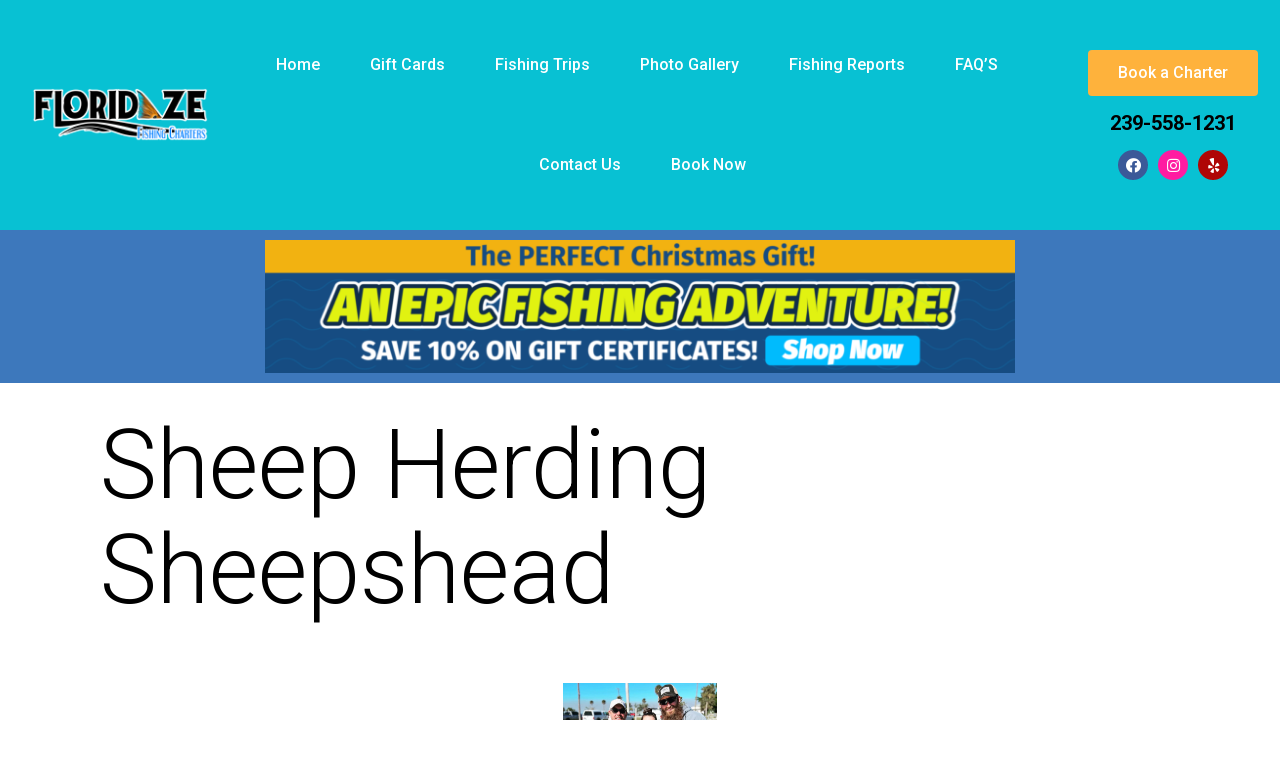

--- FILE ---
content_type: text/html; charset=UTF-8
request_url: https://floridazefishing.com/uncategorized/sheep-herding-sheepshead/
body_size: 15952
content:
<!DOCTYPE html>
<html lang="en">
<head>
	<meta charset="UTF-8">
	<meta name="viewport" content="width=device-width, initial-scale=1.0, viewport-fit=cover" />		<title>Sheep Herding Sheepshead &#8211; Floridaze Fishing Charters</title>
<meta name='robots' content='max-image-preview:large' />
<link rel="alternate" type="application/rss+xml" title="Floridaze Fishing Charters &raquo; Feed" href="https://floridazefishing.com/feed/" />
<link rel="alternate" type="application/rss+xml" title="Floridaze Fishing Charters &raquo; Comments Feed" href="https://floridazefishing.com/comments/feed/" />
<link rel="alternate" type="application/rss+xml" title="Floridaze Fishing Charters &raquo; Sheep Herding Sheepshead Comments Feed" href="https://floridazefishing.com/uncategorized/sheep-herding-sheepshead/feed/" />
<script>
window._wpemojiSettings = {"baseUrl":"https:\/\/s.w.org\/images\/core\/emoji\/14.0.0\/72x72\/","ext":".png","svgUrl":"https:\/\/s.w.org\/images\/core\/emoji\/14.0.0\/svg\/","svgExt":".svg","source":{"concatemoji":"https:\/\/floridazefishing.com\/wp-includes\/js\/wp-emoji-release.min.js?ver=6.4.6"}};
/*! This file is auto-generated */
!function(i,n){var o,s,e;function c(e){try{var t={supportTests:e,timestamp:(new Date).valueOf()};sessionStorage.setItem(o,JSON.stringify(t))}catch(e){}}function p(e,t,n){e.clearRect(0,0,e.canvas.width,e.canvas.height),e.fillText(t,0,0);var t=new Uint32Array(e.getImageData(0,0,e.canvas.width,e.canvas.height).data),r=(e.clearRect(0,0,e.canvas.width,e.canvas.height),e.fillText(n,0,0),new Uint32Array(e.getImageData(0,0,e.canvas.width,e.canvas.height).data));return t.every(function(e,t){return e===r[t]})}function u(e,t,n){switch(t){case"flag":return n(e,"\ud83c\udff3\ufe0f\u200d\u26a7\ufe0f","\ud83c\udff3\ufe0f\u200b\u26a7\ufe0f")?!1:!n(e,"\ud83c\uddfa\ud83c\uddf3","\ud83c\uddfa\u200b\ud83c\uddf3")&&!n(e,"\ud83c\udff4\udb40\udc67\udb40\udc62\udb40\udc65\udb40\udc6e\udb40\udc67\udb40\udc7f","\ud83c\udff4\u200b\udb40\udc67\u200b\udb40\udc62\u200b\udb40\udc65\u200b\udb40\udc6e\u200b\udb40\udc67\u200b\udb40\udc7f");case"emoji":return!n(e,"\ud83e\udef1\ud83c\udffb\u200d\ud83e\udef2\ud83c\udfff","\ud83e\udef1\ud83c\udffb\u200b\ud83e\udef2\ud83c\udfff")}return!1}function f(e,t,n){var r="undefined"!=typeof WorkerGlobalScope&&self instanceof WorkerGlobalScope?new OffscreenCanvas(300,150):i.createElement("canvas"),a=r.getContext("2d",{willReadFrequently:!0}),o=(a.textBaseline="top",a.font="600 32px Arial",{});return e.forEach(function(e){o[e]=t(a,e,n)}),o}function t(e){var t=i.createElement("script");t.src=e,t.defer=!0,i.head.appendChild(t)}"undefined"!=typeof Promise&&(o="wpEmojiSettingsSupports",s=["flag","emoji"],n.supports={everything:!0,everythingExceptFlag:!0},e=new Promise(function(e){i.addEventListener("DOMContentLoaded",e,{once:!0})}),new Promise(function(t){var n=function(){try{var e=JSON.parse(sessionStorage.getItem(o));if("object"==typeof e&&"number"==typeof e.timestamp&&(new Date).valueOf()<e.timestamp+604800&&"object"==typeof e.supportTests)return e.supportTests}catch(e){}return null}();if(!n){if("undefined"!=typeof Worker&&"undefined"!=typeof OffscreenCanvas&&"undefined"!=typeof URL&&URL.createObjectURL&&"undefined"!=typeof Blob)try{var e="postMessage("+f.toString()+"("+[JSON.stringify(s),u.toString(),p.toString()].join(",")+"));",r=new Blob([e],{type:"text/javascript"}),a=new Worker(URL.createObjectURL(r),{name:"wpTestEmojiSupports"});return void(a.onmessage=function(e){c(n=e.data),a.terminate(),t(n)})}catch(e){}c(n=f(s,u,p))}t(n)}).then(function(e){for(var t in e)n.supports[t]=e[t],n.supports.everything=n.supports.everything&&n.supports[t],"flag"!==t&&(n.supports.everythingExceptFlag=n.supports.everythingExceptFlag&&n.supports[t]);n.supports.everythingExceptFlag=n.supports.everythingExceptFlag&&!n.supports.flag,n.DOMReady=!1,n.readyCallback=function(){n.DOMReady=!0}}).then(function(){return e}).then(function(){var e;n.supports.everything||(n.readyCallback(),(e=n.source||{}).concatemoji?t(e.concatemoji):e.wpemoji&&e.twemoji&&(t(e.twemoji),t(e.wpemoji)))}))}((window,document),window._wpemojiSettings);
</script>
<style id='wp-emoji-styles-inline-css'>

	img.wp-smiley, img.emoji {
		display: inline !important;
		border: none !important;
		box-shadow: none !important;
		height: 1em !important;
		width: 1em !important;
		margin: 0 0.07em !important;
		vertical-align: -0.1em !important;
		background: none !important;
		padding: 0 !important;
	}
</style>
<link rel='stylesheet' id='wp-block-library-css' href='https://floridazefishing.com/wp-includes/css/dist/block-library/style.min.css?ver=6.4.6' media='all' />
<style id='wp-block-library-theme-inline-css'>
.wp-block-audio figcaption{color:#555;font-size:13px;text-align:center}.is-dark-theme .wp-block-audio figcaption{color:hsla(0,0%,100%,.65)}.wp-block-audio{margin:0 0 1em}.wp-block-code{border:1px solid #ccc;border-radius:4px;font-family:Menlo,Consolas,monaco,monospace;padding:.8em 1em}.wp-block-embed figcaption{color:#555;font-size:13px;text-align:center}.is-dark-theme .wp-block-embed figcaption{color:hsla(0,0%,100%,.65)}.wp-block-embed{margin:0 0 1em}.blocks-gallery-caption{color:#555;font-size:13px;text-align:center}.is-dark-theme .blocks-gallery-caption{color:hsla(0,0%,100%,.65)}.wp-block-image figcaption{color:#555;font-size:13px;text-align:center}.is-dark-theme .wp-block-image figcaption{color:hsla(0,0%,100%,.65)}.wp-block-image{margin:0 0 1em}.wp-block-pullquote{border-bottom:4px solid;border-top:4px solid;color:currentColor;margin-bottom:1.75em}.wp-block-pullquote cite,.wp-block-pullquote footer,.wp-block-pullquote__citation{color:currentColor;font-size:.8125em;font-style:normal;text-transform:uppercase}.wp-block-quote{border-left:.25em solid;margin:0 0 1.75em;padding-left:1em}.wp-block-quote cite,.wp-block-quote footer{color:currentColor;font-size:.8125em;font-style:normal;position:relative}.wp-block-quote.has-text-align-right{border-left:none;border-right:.25em solid;padding-left:0;padding-right:1em}.wp-block-quote.has-text-align-center{border:none;padding-left:0}.wp-block-quote.is-large,.wp-block-quote.is-style-large,.wp-block-quote.is-style-plain{border:none}.wp-block-search .wp-block-search__label{font-weight:700}.wp-block-search__button{border:1px solid #ccc;padding:.375em .625em}:where(.wp-block-group.has-background){padding:1.25em 2.375em}.wp-block-separator.has-css-opacity{opacity:.4}.wp-block-separator{border:none;border-bottom:2px solid;margin-left:auto;margin-right:auto}.wp-block-separator.has-alpha-channel-opacity{opacity:1}.wp-block-separator:not(.is-style-wide):not(.is-style-dots){width:100px}.wp-block-separator.has-background:not(.is-style-dots){border-bottom:none;height:1px}.wp-block-separator.has-background:not(.is-style-wide):not(.is-style-dots){height:2px}.wp-block-table{margin:0 0 1em}.wp-block-table td,.wp-block-table th{word-break:normal}.wp-block-table figcaption{color:#555;font-size:13px;text-align:center}.is-dark-theme .wp-block-table figcaption{color:hsla(0,0%,100%,.65)}.wp-block-video figcaption{color:#555;font-size:13px;text-align:center}.is-dark-theme .wp-block-video figcaption{color:hsla(0,0%,100%,.65)}.wp-block-video{margin:0 0 1em}.wp-block-template-part.has-background{margin-bottom:0;margin-top:0;padding:1.25em 2.375em}
</style>
<link rel='stylesheet' id='twenty-twenty-one-custom-color-overrides-css' href='https://floridazefishing.com/wp-content/themes/twentytwentyone/assets/css/custom-color-overrides.css?ver=2.0' media='all' />
<style id='twenty-twenty-one-custom-color-overrides-inline-css'>
:root .editor-styles-wrapper{--global--color-background: #ffffff;--global--color-primary: #000;--global--color-secondary: #000;--button--color-background: #000;--button--color-text-hover: #000;}
</style>
<style id='classic-theme-styles-inline-css'>
/*! This file is auto-generated */
.wp-block-button__link{color:#fff;background-color:#32373c;border-radius:9999px;box-shadow:none;text-decoration:none;padding:calc(.667em + 2px) calc(1.333em + 2px);font-size:1.125em}.wp-block-file__button{background:#32373c;color:#fff;text-decoration:none}
</style>
<style id='global-styles-inline-css'>
body{--wp--preset--color--black: #000000;--wp--preset--color--cyan-bluish-gray: #abb8c3;--wp--preset--color--white: #FFFFFF;--wp--preset--color--pale-pink: #f78da7;--wp--preset--color--vivid-red: #cf2e2e;--wp--preset--color--luminous-vivid-orange: #ff6900;--wp--preset--color--luminous-vivid-amber: #fcb900;--wp--preset--color--light-green-cyan: #7bdcb5;--wp--preset--color--vivid-green-cyan: #00d084;--wp--preset--color--pale-cyan-blue: #8ed1fc;--wp--preset--color--vivid-cyan-blue: #0693e3;--wp--preset--color--vivid-purple: #9b51e0;--wp--preset--color--dark-gray: #28303D;--wp--preset--color--gray: #39414D;--wp--preset--color--green: #D1E4DD;--wp--preset--color--blue: #D1DFE4;--wp--preset--color--purple: #D1D1E4;--wp--preset--color--red: #E4D1D1;--wp--preset--color--orange: #E4DAD1;--wp--preset--color--yellow: #EEEADD;--wp--preset--gradient--vivid-cyan-blue-to-vivid-purple: linear-gradient(135deg,rgba(6,147,227,1) 0%,rgb(155,81,224) 100%);--wp--preset--gradient--light-green-cyan-to-vivid-green-cyan: linear-gradient(135deg,rgb(122,220,180) 0%,rgb(0,208,130) 100%);--wp--preset--gradient--luminous-vivid-amber-to-luminous-vivid-orange: linear-gradient(135deg,rgba(252,185,0,1) 0%,rgba(255,105,0,1) 100%);--wp--preset--gradient--luminous-vivid-orange-to-vivid-red: linear-gradient(135deg,rgba(255,105,0,1) 0%,rgb(207,46,46) 100%);--wp--preset--gradient--very-light-gray-to-cyan-bluish-gray: linear-gradient(135deg,rgb(238,238,238) 0%,rgb(169,184,195) 100%);--wp--preset--gradient--cool-to-warm-spectrum: linear-gradient(135deg,rgb(74,234,220) 0%,rgb(151,120,209) 20%,rgb(207,42,186) 40%,rgb(238,44,130) 60%,rgb(251,105,98) 80%,rgb(254,248,76) 100%);--wp--preset--gradient--blush-light-purple: linear-gradient(135deg,rgb(255,206,236) 0%,rgb(152,150,240) 100%);--wp--preset--gradient--blush-bordeaux: linear-gradient(135deg,rgb(254,205,165) 0%,rgb(254,45,45) 50%,rgb(107,0,62) 100%);--wp--preset--gradient--luminous-dusk: linear-gradient(135deg,rgb(255,203,112) 0%,rgb(199,81,192) 50%,rgb(65,88,208) 100%);--wp--preset--gradient--pale-ocean: linear-gradient(135deg,rgb(255,245,203) 0%,rgb(182,227,212) 50%,rgb(51,167,181) 100%);--wp--preset--gradient--electric-grass: linear-gradient(135deg,rgb(202,248,128) 0%,rgb(113,206,126) 100%);--wp--preset--gradient--midnight: linear-gradient(135deg,rgb(2,3,129) 0%,rgb(40,116,252) 100%);--wp--preset--gradient--purple-to-yellow: linear-gradient(160deg, #D1D1E4 0%, #EEEADD 100%);--wp--preset--gradient--yellow-to-purple: linear-gradient(160deg, #EEEADD 0%, #D1D1E4 100%);--wp--preset--gradient--green-to-yellow: linear-gradient(160deg, #D1E4DD 0%, #EEEADD 100%);--wp--preset--gradient--yellow-to-green: linear-gradient(160deg, #EEEADD 0%, #D1E4DD 100%);--wp--preset--gradient--red-to-yellow: linear-gradient(160deg, #E4D1D1 0%, #EEEADD 100%);--wp--preset--gradient--yellow-to-red: linear-gradient(160deg, #EEEADD 0%, #E4D1D1 100%);--wp--preset--gradient--purple-to-red: linear-gradient(160deg, #D1D1E4 0%, #E4D1D1 100%);--wp--preset--gradient--red-to-purple: linear-gradient(160deg, #E4D1D1 0%, #D1D1E4 100%);--wp--preset--font-size--small: 18px;--wp--preset--font-size--medium: 20px;--wp--preset--font-size--large: 24px;--wp--preset--font-size--x-large: 42px;--wp--preset--font-size--extra-small: 16px;--wp--preset--font-size--normal: 20px;--wp--preset--font-size--extra-large: 40px;--wp--preset--font-size--huge: 96px;--wp--preset--font-size--gigantic: 144px;--wp--preset--spacing--20: 0.44rem;--wp--preset--spacing--30: 0.67rem;--wp--preset--spacing--40: 1rem;--wp--preset--spacing--50: 1.5rem;--wp--preset--spacing--60: 2.25rem;--wp--preset--spacing--70: 3.38rem;--wp--preset--spacing--80: 5.06rem;--wp--preset--shadow--natural: 6px 6px 9px rgba(0, 0, 0, 0.2);--wp--preset--shadow--deep: 12px 12px 50px rgba(0, 0, 0, 0.4);--wp--preset--shadow--sharp: 6px 6px 0px rgba(0, 0, 0, 0.2);--wp--preset--shadow--outlined: 6px 6px 0px -3px rgba(255, 255, 255, 1), 6px 6px rgba(0, 0, 0, 1);--wp--preset--shadow--crisp: 6px 6px 0px rgba(0, 0, 0, 1);}:where(.is-layout-flex){gap: 0.5em;}:where(.is-layout-grid){gap: 0.5em;}body .is-layout-flow > .alignleft{float: left;margin-inline-start: 0;margin-inline-end: 2em;}body .is-layout-flow > .alignright{float: right;margin-inline-start: 2em;margin-inline-end: 0;}body .is-layout-flow > .aligncenter{margin-left: auto !important;margin-right: auto !important;}body .is-layout-constrained > .alignleft{float: left;margin-inline-start: 0;margin-inline-end: 2em;}body .is-layout-constrained > .alignright{float: right;margin-inline-start: 2em;margin-inline-end: 0;}body .is-layout-constrained > .aligncenter{margin-left: auto !important;margin-right: auto !important;}body .is-layout-constrained > :where(:not(.alignleft):not(.alignright):not(.alignfull)){max-width: var(--wp--style--global--content-size);margin-left: auto !important;margin-right: auto !important;}body .is-layout-constrained > .alignwide{max-width: var(--wp--style--global--wide-size);}body .is-layout-flex{display: flex;}body .is-layout-flex{flex-wrap: wrap;align-items: center;}body .is-layout-flex > *{margin: 0;}body .is-layout-grid{display: grid;}body .is-layout-grid > *{margin: 0;}:where(.wp-block-columns.is-layout-flex){gap: 2em;}:where(.wp-block-columns.is-layout-grid){gap: 2em;}:where(.wp-block-post-template.is-layout-flex){gap: 1.25em;}:where(.wp-block-post-template.is-layout-grid){gap: 1.25em;}.has-black-color{color: var(--wp--preset--color--black) !important;}.has-cyan-bluish-gray-color{color: var(--wp--preset--color--cyan-bluish-gray) !important;}.has-white-color{color: var(--wp--preset--color--white) !important;}.has-pale-pink-color{color: var(--wp--preset--color--pale-pink) !important;}.has-vivid-red-color{color: var(--wp--preset--color--vivid-red) !important;}.has-luminous-vivid-orange-color{color: var(--wp--preset--color--luminous-vivid-orange) !important;}.has-luminous-vivid-amber-color{color: var(--wp--preset--color--luminous-vivid-amber) !important;}.has-light-green-cyan-color{color: var(--wp--preset--color--light-green-cyan) !important;}.has-vivid-green-cyan-color{color: var(--wp--preset--color--vivid-green-cyan) !important;}.has-pale-cyan-blue-color{color: var(--wp--preset--color--pale-cyan-blue) !important;}.has-vivid-cyan-blue-color{color: var(--wp--preset--color--vivid-cyan-blue) !important;}.has-vivid-purple-color{color: var(--wp--preset--color--vivid-purple) !important;}.has-black-background-color{background-color: var(--wp--preset--color--black) !important;}.has-cyan-bluish-gray-background-color{background-color: var(--wp--preset--color--cyan-bluish-gray) !important;}.has-white-background-color{background-color: var(--wp--preset--color--white) !important;}.has-pale-pink-background-color{background-color: var(--wp--preset--color--pale-pink) !important;}.has-vivid-red-background-color{background-color: var(--wp--preset--color--vivid-red) !important;}.has-luminous-vivid-orange-background-color{background-color: var(--wp--preset--color--luminous-vivid-orange) !important;}.has-luminous-vivid-amber-background-color{background-color: var(--wp--preset--color--luminous-vivid-amber) !important;}.has-light-green-cyan-background-color{background-color: var(--wp--preset--color--light-green-cyan) !important;}.has-vivid-green-cyan-background-color{background-color: var(--wp--preset--color--vivid-green-cyan) !important;}.has-pale-cyan-blue-background-color{background-color: var(--wp--preset--color--pale-cyan-blue) !important;}.has-vivid-cyan-blue-background-color{background-color: var(--wp--preset--color--vivid-cyan-blue) !important;}.has-vivid-purple-background-color{background-color: var(--wp--preset--color--vivid-purple) !important;}.has-black-border-color{border-color: var(--wp--preset--color--black) !important;}.has-cyan-bluish-gray-border-color{border-color: var(--wp--preset--color--cyan-bluish-gray) !important;}.has-white-border-color{border-color: var(--wp--preset--color--white) !important;}.has-pale-pink-border-color{border-color: var(--wp--preset--color--pale-pink) !important;}.has-vivid-red-border-color{border-color: var(--wp--preset--color--vivid-red) !important;}.has-luminous-vivid-orange-border-color{border-color: var(--wp--preset--color--luminous-vivid-orange) !important;}.has-luminous-vivid-amber-border-color{border-color: var(--wp--preset--color--luminous-vivid-amber) !important;}.has-light-green-cyan-border-color{border-color: var(--wp--preset--color--light-green-cyan) !important;}.has-vivid-green-cyan-border-color{border-color: var(--wp--preset--color--vivid-green-cyan) !important;}.has-pale-cyan-blue-border-color{border-color: var(--wp--preset--color--pale-cyan-blue) !important;}.has-vivid-cyan-blue-border-color{border-color: var(--wp--preset--color--vivid-cyan-blue) !important;}.has-vivid-purple-border-color{border-color: var(--wp--preset--color--vivid-purple) !important;}.has-vivid-cyan-blue-to-vivid-purple-gradient-background{background: var(--wp--preset--gradient--vivid-cyan-blue-to-vivid-purple) !important;}.has-light-green-cyan-to-vivid-green-cyan-gradient-background{background: var(--wp--preset--gradient--light-green-cyan-to-vivid-green-cyan) !important;}.has-luminous-vivid-amber-to-luminous-vivid-orange-gradient-background{background: var(--wp--preset--gradient--luminous-vivid-amber-to-luminous-vivid-orange) !important;}.has-luminous-vivid-orange-to-vivid-red-gradient-background{background: var(--wp--preset--gradient--luminous-vivid-orange-to-vivid-red) !important;}.has-very-light-gray-to-cyan-bluish-gray-gradient-background{background: var(--wp--preset--gradient--very-light-gray-to-cyan-bluish-gray) !important;}.has-cool-to-warm-spectrum-gradient-background{background: var(--wp--preset--gradient--cool-to-warm-spectrum) !important;}.has-blush-light-purple-gradient-background{background: var(--wp--preset--gradient--blush-light-purple) !important;}.has-blush-bordeaux-gradient-background{background: var(--wp--preset--gradient--blush-bordeaux) !important;}.has-luminous-dusk-gradient-background{background: var(--wp--preset--gradient--luminous-dusk) !important;}.has-pale-ocean-gradient-background{background: var(--wp--preset--gradient--pale-ocean) !important;}.has-electric-grass-gradient-background{background: var(--wp--preset--gradient--electric-grass) !important;}.has-midnight-gradient-background{background: var(--wp--preset--gradient--midnight) !important;}.has-small-font-size{font-size: var(--wp--preset--font-size--small) !important;}.has-medium-font-size{font-size: var(--wp--preset--font-size--medium) !important;}.has-large-font-size{font-size: var(--wp--preset--font-size--large) !important;}.has-x-large-font-size{font-size: var(--wp--preset--font-size--x-large) !important;}
.wp-block-navigation a:where(:not(.wp-element-button)){color: inherit;}
:where(.wp-block-post-template.is-layout-flex){gap: 1.25em;}:where(.wp-block-post-template.is-layout-grid){gap: 1.25em;}
:where(.wp-block-columns.is-layout-flex){gap: 2em;}:where(.wp-block-columns.is-layout-grid){gap: 2em;}
.wp-block-pullquote{font-size: 1.5em;line-height: 1.6;}
</style>
<link rel='stylesheet' id='twenty-twenty-one-style-css' href='https://floridazefishing.com/wp-content/themes/twentytwentyone/style.css?ver=2.0' media='all' />
<style id='twenty-twenty-one-style-inline-css'>
:root{--global--color-background: #ffffff;--global--color-primary: #000;--global--color-secondary: #000;--button--color-background: #000;--button--color-text-hover: #000;}
</style>
<link rel='stylesheet' id='twenty-twenty-one-print-style-css' href='https://floridazefishing.com/wp-content/themes/twentytwentyone/assets/css/print.css?ver=2.0' media='print' />
<link rel='stylesheet' id='elementor-icons-css' href='https://floridazefishing.com/wp-content/plugins/elementor/assets/lib/eicons/css/elementor-icons.min.css?ver=5.25.0' media='all' />
<link rel='stylesheet' id='elementor-frontend-css' href='https://floridazefishing.com/wp-content/plugins/elementor/assets/css/frontend-lite.min.css?ver=3.18.2' media='all' />
<link rel='stylesheet' id='swiper-css' href='https://floridazefishing.com/wp-content/plugins/elementor/assets/lib/swiper/css/swiper.min.css?ver=5.3.6' media='all' />
<link rel='stylesheet' id='elementor-post-5-css' href='https://floridazefishing.com/wp-content/uploads/elementor/css/post-5.css?ver=1703603585' media='all' />
<link rel='stylesheet' id='elementor-pro-css' href='https://floridazefishing.com/wp-content/plugins/elementor-pro/assets/css/frontend-lite.min.css?ver=3.18.1' media='all' />
<link rel='stylesheet' id='elementor-global-css' href='https://floridazefishing.com/wp-content/uploads/elementor/css/global.css?ver=1703603601' media='all' />
<link rel='stylesheet' id='elementor-post-7-css' href='https://floridazefishing.com/wp-content/uploads/elementor/css/post-7.css?ver=1764790660' media='all' />
<link rel='stylesheet' id='elementor-post-68-css' href='https://floridazefishing.com/wp-content/uploads/elementor/css/post-68.css?ver=1715781048' media='all' />
<link rel='stylesheet' id='call-now-button-modern-style-css' href='https://floridazefishing.com/wp-content/plugins/call-now-button/resources/style/modern.css?ver=1.4.2' media='all' />
<link rel='stylesheet' id='google-fonts-1-css' href='https://fonts.googleapis.com/css?family=Roboto%3A100%2C100italic%2C200%2C200italic%2C300%2C300italic%2C400%2C400italic%2C500%2C500italic%2C600%2C600italic%2C700%2C700italic%2C800%2C800italic%2C900%2C900italic%7CRoboto+Slab%3A100%2C100italic%2C200%2C200italic%2C300%2C300italic%2C400%2C400italic%2C500%2C500italic%2C600%2C600italic%2C700%2C700italic%2C800%2C800italic%2C900%2C900italic&#038;display=auto&#038;ver=6.4.6' media='all' />
<link rel='stylesheet' id='elementor-icons-shared-0-css' href='https://floridazefishing.com/wp-content/plugins/elementor/assets/lib/font-awesome/css/fontawesome.min.css?ver=5.15.3' media='all' />
<link rel='stylesheet' id='elementor-icons-fa-solid-css' href='https://floridazefishing.com/wp-content/plugins/elementor/assets/lib/font-awesome/css/solid.min.css?ver=5.15.3' media='all' />
<link rel='stylesheet' id='elementor-icons-fa-brands-css' href='https://floridazefishing.com/wp-content/plugins/elementor/assets/lib/font-awesome/css/brands.min.css?ver=5.15.3' media='all' />
<link rel="preconnect" href="https://fonts.gstatic.com/" crossorigin><script id="twenty-twenty-one-ie11-polyfills-js-after">
( Element.prototype.matches && Element.prototype.closest && window.NodeList && NodeList.prototype.forEach ) || document.write( '<script src="https://floridazefishing.com/wp-content/themes/twentytwentyone/assets/js/polyfills.js?ver=2.0"></scr' + 'ipt>' );
</script>
<script src="https://floridazefishing.com/wp-content/themes/twentytwentyone/assets/js/primary-navigation.js?ver=2.0" id="twenty-twenty-one-primary-navigation-script-js" defer data-wp-strategy="defer"></script>
<link rel="https://api.w.org/" href="https://floridazefishing.com/wp-json/" /><link rel="alternate" type="application/json" href="https://floridazefishing.com/wp-json/wp/v2/posts/1218" /><link rel="EditURI" type="application/rsd+xml" title="RSD" href="https://floridazefishing.com/xmlrpc.php?rsd" />
<meta name="generator" content="WordPress 6.4.6" />
<link rel="canonical" href="https://floridazefishing.com/uncategorized/sheep-herding-sheepshead/" />
<link rel='shortlink' href='https://floridazefishing.com/?p=1218' />
<link rel="alternate" type="application/json+oembed" href="https://floridazefishing.com/wp-json/oembed/1.0/embed?url=https%3A%2F%2Ffloridazefishing.com%2Funcategorized%2Fsheep-herding-sheepshead%2F" />
<link rel="alternate" type="text/xml+oembed" href="https://floridazefishing.com/wp-json/oembed/1.0/embed?url=https%3A%2F%2Ffloridazefishing.com%2Funcategorized%2Fsheep-herding-sheepshead%2F&#038;format=xml" />
<!-- OLD Global site tag (gtag.js) - Google Analytics -->
<script async src="https://www.googletagmanager.com/gtag/js?id=G-CK0NW8GGRD"></script>
<script>
  window.dataLayer = window.dataLayer || [];
  function gtag(){dataLayer.push(arguments);}
  gtag('js', new Date());

  gtag('config', 'G-CK0NW8GGRD');
</script>

<!-- NEW Google tag (gtag.js) -->
<script async src="https://www.googletagmanager.com/gtag/js?id=UA-220435627-1"></script>
<script>
  window.dataLayer = window.dataLayer || [];
  function gtag(){dataLayer.push(arguments);}
  gtag('js', new Date());

  gtag('config', 'UA-220435627-1');
</script><link rel="pingback" href="https://floridazefishing.com/xmlrpc.php"><meta name="generator" content="Elementor 3.18.2; features: e_dom_optimization, e_optimized_assets_loading, e_optimized_css_loading, additional_custom_breakpoints, block_editor_assets_optimize, e_image_loading_optimization; settings: css_print_method-external, google_font-enabled, font_display-auto">
<style id="custom-background-css">
body.custom-background { background-color: #ffffff; }
</style>
	<link rel="icon" href="https://floridazefishing.com/wp-content/uploads/2021/12/cropped-favicon-32x32.png" sizes="32x32" />
<link rel="icon" href="https://floridazefishing.com/wp-content/uploads/2021/12/cropped-favicon-192x192.png" sizes="192x192" />
<link rel="apple-touch-icon" href="https://floridazefishing.com/wp-content/uploads/2021/12/cropped-favicon-180x180.png" />
<meta name="msapplication-TileImage" content="https://floridazefishing.com/wp-content/uploads/2021/12/cropped-favicon-270x270.png" />
</head>
<body class="post-template-default single single-post postid-1218 single-format-standard custom-background wp-custom-logo wp-embed-responsive is-light-theme has-background-white no-js singular has-main-navigation elementor-default elementor-kit-5">
		<div data-elementor-type="header" data-elementor-id="7" class="elementor elementor-7 elementor-location-header" data-elementor-post-type="elementor_library">
								<header class="elementor-section elementor-top-section elementor-element elementor-element-1edb7590 elementor-section-content-middle elementor-section-height-min-height elementor-section-full_width elementor-hidden-tablet elementor-hidden-mobile elementor-section-height-default elementor-section-items-middle" data-id="1edb7590" data-element_type="section" data-settings="{&quot;background_background&quot;:&quot;classic&quot;}">
						<div class="elementor-container elementor-column-gap-no">
					<div class="elementor-column elementor-col-16 elementor-top-column elementor-element elementor-element-6480bcd9" data-id="6480bcd9" data-element_type="column">
			<div class="elementor-widget-wrap elementor-element-populated">
								<div class="elementor-element elementor-element-663bc823 elementor-widget elementor-widget-theme-site-logo elementor-widget-image" data-id="663bc823" data-element_type="widget" data-widget_type="theme-site-logo.default">
				<div class="elementor-widget-container">
			<style>/*! elementor - v3.18.0 - 08-12-2023 */
.elementor-widget-image{text-align:center}.elementor-widget-image a{display:inline-block}.elementor-widget-image a img[src$=".svg"]{width:48px}.elementor-widget-image img{vertical-align:middle;display:inline-block}</style>								<a href="https://floridazefishing.com">
			<img fetchpriority="high" width="2609" height="815" src="https://floridazefishing.com/wp-content/uploads/2021/12/Floridaze-Logo-White-Outline-med.png" class="attachment-full size-full wp-image-1127" alt="" srcset="https://floridazefishing.com/wp-content/uploads/2021/12/Floridaze-Logo-White-Outline-med.png 2609w, https://floridazefishing.com/wp-content/uploads/2021/12/Floridaze-Logo-White-Outline-med-300x94.png 300w, https://floridazefishing.com/wp-content/uploads/2021/12/Floridaze-Logo-White-Outline-med-1024x320.png 1024w, https://floridazefishing.com/wp-content/uploads/2021/12/Floridaze-Logo-White-Outline-med-768x240.png 768w, https://floridazefishing.com/wp-content/uploads/2021/12/Floridaze-Logo-White-Outline-med-1536x480.png 1536w, https://floridazefishing.com/wp-content/uploads/2021/12/Floridaze-Logo-White-Outline-med-2048x640.png 2048w, https://floridazefishing.com/wp-content/uploads/2021/12/Floridaze-Logo-White-Outline-med-1568x490.png 1568w" sizes="(max-width: 2609px) 100vw, 2609px" style="width:100%;height:31.24%;max-width:2609px" />				</a>
											</div>
				</div>
					</div>
		</div>
				<div class="elementor-column elementor-col-66 elementor-top-column elementor-element elementor-element-3370527" data-id="3370527" data-element_type="column">
			<div class="elementor-widget-wrap elementor-element-populated">
								<div class="elementor-element elementor-element-62463001 elementor-nav-menu__align-center elementor-nav-menu--stretch elementor-nav-menu--dropdown-tablet elementor-nav-menu__text-align-aside elementor-nav-menu--toggle elementor-nav-menu--burger elementor-widget elementor-widget-nav-menu" data-id="62463001" data-element_type="widget" data-settings="{&quot;full_width&quot;:&quot;stretch&quot;,&quot;layout&quot;:&quot;horizontal&quot;,&quot;submenu_icon&quot;:{&quot;value&quot;:&quot;&lt;i class=\&quot;fas fa-caret-down\&quot;&gt;&lt;\/i&gt;&quot;,&quot;library&quot;:&quot;fa-solid&quot;},&quot;toggle&quot;:&quot;burger&quot;}" data-widget_type="nav-menu.default">
				<div class="elementor-widget-container">
			<link rel="stylesheet" href="https://floridazefishing.com/wp-content/plugins/elementor-pro/assets/css/widget-nav-menu.min.css">			<nav class="elementor-nav-menu--main elementor-nav-menu__container elementor-nav-menu--layout-horizontal e--pointer-underline e--animation-fade">
				<ul id="menu-1-62463001" class="elementor-nav-menu"><li class="menu-item menu-item-type-post_type menu-item-object-page menu-item-home menu-item-222"><a href="https://floridazefishing.com/" class="elementor-item">Home</a></li>
<li class="menu-item menu-item-type-post_type menu-item-object-page menu-item-1153"><a href="https://floridazefishing.com/gift-cards/" class="elementor-item">Gift Cards</a></li>
<li class="menu-item menu-item-type-post_type menu-item-object-page menu-item-598"><a href="https://floridazefishing.com/fishing-trips/" class="elementor-item">Fishing Trips</a></li>
<li class="menu-item menu-item-type-post_type menu-item-object-page menu-item-177"><a href="https://floridazefishing.com/photo-gallery/" class="elementor-item">Photo Gallery</a></li>
<li class="menu-item menu-item-type-post_type menu-item-object-page menu-item-642"><a href="https://floridazefishing.com/fishing-reports/" class="elementor-item">Fishing Reports</a></li>
<li class="menu-item menu-item-type-post_type menu-item-object-page menu-item-130"><a href="https://floridazefishing.com/faqs/" class="elementor-item">FAQ’S</a></li>
<li class="menu-item menu-item-type-post_type menu-item-object-page menu-item-119"><a href="https://floridazefishing.com/contact-us/" class="elementor-item">Contact Us</a></li>
<li class="menu-item menu-item-type-post_type menu-item-object-page menu-item-472"><a href="https://floridazefishing.com/book-now/" class="elementor-item">Book Now</a></li>
</ul>			</nav>
					<div class="elementor-menu-toggle" role="button" tabindex="0" aria-label="Menu Toggle" aria-expanded="false">
			<i aria-hidden="true" role="presentation" class="elementor-menu-toggle__icon--open eicon-menu-bar"></i><i aria-hidden="true" role="presentation" class="elementor-menu-toggle__icon--close eicon-close"></i>			<span class="elementor-screen-only">Menu</span>
		</div>
					<nav class="elementor-nav-menu--dropdown elementor-nav-menu__container" aria-hidden="true">
				<ul id="menu-2-62463001" class="elementor-nav-menu"><li class="menu-item menu-item-type-post_type menu-item-object-page menu-item-home menu-item-222"><a href="https://floridazefishing.com/" class="elementor-item" tabindex="-1">Home</a></li>
<li class="menu-item menu-item-type-post_type menu-item-object-page menu-item-1153"><a href="https://floridazefishing.com/gift-cards/" class="elementor-item" tabindex="-1">Gift Cards</a></li>
<li class="menu-item menu-item-type-post_type menu-item-object-page menu-item-598"><a href="https://floridazefishing.com/fishing-trips/" class="elementor-item" tabindex="-1">Fishing Trips</a></li>
<li class="menu-item menu-item-type-post_type menu-item-object-page menu-item-177"><a href="https://floridazefishing.com/photo-gallery/" class="elementor-item" tabindex="-1">Photo Gallery</a></li>
<li class="menu-item menu-item-type-post_type menu-item-object-page menu-item-642"><a href="https://floridazefishing.com/fishing-reports/" class="elementor-item" tabindex="-1">Fishing Reports</a></li>
<li class="menu-item menu-item-type-post_type menu-item-object-page menu-item-130"><a href="https://floridazefishing.com/faqs/" class="elementor-item" tabindex="-1">FAQ’S</a></li>
<li class="menu-item menu-item-type-post_type menu-item-object-page menu-item-119"><a href="https://floridazefishing.com/contact-us/" class="elementor-item" tabindex="-1">Contact Us</a></li>
<li class="menu-item menu-item-type-post_type menu-item-object-page menu-item-472"><a href="https://floridazefishing.com/book-now/" class="elementor-item" tabindex="-1">Book Now</a></li>
</ul>			</nav>
				</div>
				</div>
					</div>
		</div>
				<div class="elementor-column elementor-col-16 elementor-top-column elementor-element elementor-element-8106421" data-id="8106421" data-element_type="column">
			<div class="elementor-widget-wrap elementor-element-populated">
								<div class="elementor-element elementor-element-9574fb8 elementor-align-center elementor-mobile-align-center elementor-widget elementor-widget-button" data-id="9574fb8" data-element_type="widget" data-widget_type="button.default">
				<div class="elementor-widget-container">
					<div class="elementor-button-wrapper">
			<a class="elementor-button elementor-button-link elementor-size-md" href="https://floridazefishing.com/contact-us/">
						<span class="elementor-button-content-wrapper">
						<span class="elementor-button-text">Book a Charter</span>
		</span>
					</a>
		</div>
				</div>
				</div>
				<div class="elementor-element elementor-element-84c34d6 elementor-widget elementor-widget-text-editor" data-id="84c34d6" data-element_type="widget" data-widget_type="text-editor.default">
				<div class="elementor-widget-container">
			<style>/*! elementor - v3.18.0 - 08-12-2023 */
.elementor-widget-text-editor.elementor-drop-cap-view-stacked .elementor-drop-cap{background-color:#69727d;color:#fff}.elementor-widget-text-editor.elementor-drop-cap-view-framed .elementor-drop-cap{color:#69727d;border:3px solid;background-color:transparent}.elementor-widget-text-editor:not(.elementor-drop-cap-view-default) .elementor-drop-cap{margin-top:8px}.elementor-widget-text-editor:not(.elementor-drop-cap-view-default) .elementor-drop-cap-letter{width:1em;height:1em}.elementor-widget-text-editor .elementor-drop-cap{float:left;text-align:center;line-height:1;font-size:50px}.elementor-widget-text-editor .elementor-drop-cap-letter{display:inline-block}</style>				<p><strong><a href="tel:239-558-1231">239-558-1231</a></strong></p>						</div>
				</div>
				<div class="elementor-element elementor-element-00fb2b1 elementor-shape-circle elementor-grid-0 e-grid-align-center elementor-widget elementor-widget-social-icons" data-id="00fb2b1" data-element_type="widget" data-widget_type="social-icons.default">
				<div class="elementor-widget-container">
			<style>/*! elementor - v3.18.0 - 08-12-2023 */
.elementor-widget-social-icons.elementor-grid-0 .elementor-widget-container,.elementor-widget-social-icons.elementor-grid-mobile-0 .elementor-widget-container,.elementor-widget-social-icons.elementor-grid-tablet-0 .elementor-widget-container{line-height:1;font-size:0}.elementor-widget-social-icons:not(.elementor-grid-0):not(.elementor-grid-tablet-0):not(.elementor-grid-mobile-0) .elementor-grid{display:inline-grid}.elementor-widget-social-icons .elementor-grid{grid-column-gap:var(--grid-column-gap,5px);grid-row-gap:var(--grid-row-gap,5px);grid-template-columns:var(--grid-template-columns);justify-content:var(--justify-content,center);justify-items:var(--justify-content,center)}.elementor-icon.elementor-social-icon{font-size:var(--icon-size,25px);line-height:var(--icon-size,25px);width:calc(var(--icon-size, 25px) + 2 * var(--icon-padding, .5em));height:calc(var(--icon-size, 25px) + 2 * var(--icon-padding, .5em))}.elementor-social-icon{--e-social-icon-icon-color:#fff;display:inline-flex;background-color:#69727d;align-items:center;justify-content:center;text-align:center;cursor:pointer}.elementor-social-icon i{color:var(--e-social-icon-icon-color)}.elementor-social-icon svg{fill:var(--e-social-icon-icon-color)}.elementor-social-icon:last-child{margin:0}.elementor-social-icon:hover{opacity:.9;color:#fff}.elementor-social-icon-android{background-color:#a4c639}.elementor-social-icon-apple{background-color:#999}.elementor-social-icon-behance{background-color:#1769ff}.elementor-social-icon-bitbucket{background-color:#205081}.elementor-social-icon-codepen{background-color:#000}.elementor-social-icon-delicious{background-color:#39f}.elementor-social-icon-deviantart{background-color:#05cc47}.elementor-social-icon-digg{background-color:#005be2}.elementor-social-icon-dribbble{background-color:#ea4c89}.elementor-social-icon-elementor{background-color:#d30c5c}.elementor-social-icon-envelope{background-color:#ea4335}.elementor-social-icon-facebook,.elementor-social-icon-facebook-f{background-color:#3b5998}.elementor-social-icon-flickr{background-color:#0063dc}.elementor-social-icon-foursquare{background-color:#2d5be3}.elementor-social-icon-free-code-camp,.elementor-social-icon-freecodecamp{background-color:#006400}.elementor-social-icon-github{background-color:#333}.elementor-social-icon-gitlab{background-color:#e24329}.elementor-social-icon-globe{background-color:#69727d}.elementor-social-icon-google-plus,.elementor-social-icon-google-plus-g{background-color:#dd4b39}.elementor-social-icon-houzz{background-color:#7ac142}.elementor-social-icon-instagram{background-color:#262626}.elementor-social-icon-jsfiddle{background-color:#487aa2}.elementor-social-icon-link{background-color:#818a91}.elementor-social-icon-linkedin,.elementor-social-icon-linkedin-in{background-color:#0077b5}.elementor-social-icon-medium{background-color:#00ab6b}.elementor-social-icon-meetup{background-color:#ec1c40}.elementor-social-icon-mixcloud{background-color:#273a4b}.elementor-social-icon-odnoklassniki{background-color:#f4731c}.elementor-social-icon-pinterest{background-color:#bd081c}.elementor-social-icon-product-hunt{background-color:#da552f}.elementor-social-icon-reddit{background-color:#ff4500}.elementor-social-icon-rss{background-color:#f26522}.elementor-social-icon-shopping-cart{background-color:#4caf50}.elementor-social-icon-skype{background-color:#00aff0}.elementor-social-icon-slideshare{background-color:#0077b5}.elementor-social-icon-snapchat{background-color:#fffc00}.elementor-social-icon-soundcloud{background-color:#f80}.elementor-social-icon-spotify{background-color:#2ebd59}.elementor-social-icon-stack-overflow{background-color:#fe7a15}.elementor-social-icon-steam{background-color:#00adee}.elementor-social-icon-stumbleupon{background-color:#eb4924}.elementor-social-icon-telegram{background-color:#2ca5e0}.elementor-social-icon-thumb-tack{background-color:#1aa1d8}.elementor-social-icon-tripadvisor{background-color:#589442}.elementor-social-icon-tumblr{background-color:#35465c}.elementor-social-icon-twitch{background-color:#6441a5}.elementor-social-icon-twitter{background-color:#1da1f2}.elementor-social-icon-viber{background-color:#665cac}.elementor-social-icon-vimeo{background-color:#1ab7ea}.elementor-social-icon-vk{background-color:#45668e}.elementor-social-icon-weibo{background-color:#dd2430}.elementor-social-icon-weixin{background-color:#31a918}.elementor-social-icon-whatsapp{background-color:#25d366}.elementor-social-icon-wordpress{background-color:#21759b}.elementor-social-icon-xing{background-color:#026466}.elementor-social-icon-yelp{background-color:#af0606}.elementor-social-icon-youtube{background-color:#cd201f}.elementor-social-icon-500px{background-color:#0099e5}.elementor-shape-rounded .elementor-icon.elementor-social-icon{border-radius:10%}.elementor-shape-circle .elementor-icon.elementor-social-icon{border-radius:50%}</style>		<div class="elementor-social-icons-wrapper elementor-grid">
							<span class="elementor-grid-item">
					<a class="elementor-icon elementor-social-icon elementor-social-icon-facebook elementor-repeater-item-7961fd5" href="https://www.facebook.com/FloridazeFishingCharters" target="_blank">
						<span class="elementor-screen-only">Facebook</span>
						<i class="fab fa-facebook"></i>					</a>
				</span>
							<span class="elementor-grid-item">
					<a class="elementor-icon elementor-social-icon elementor-social-icon-instagram elementor-repeater-item-004038f" href="https://www.instagram.com/floridaze_fishing_charters/" target="_blank">
						<span class="elementor-screen-only">Instagram</span>
						<i class="fab fa-instagram"></i>					</a>
				</span>
							<span class="elementor-grid-item">
					<a class="elementor-icon elementor-social-icon elementor-social-icon-yelp elementor-repeater-item-0ae4172" href="https://www.yelp.com/biz/floridaze-fishing-charters-bokeelia" target="_blank">
						<span class="elementor-screen-only">Yelp</span>
						<i class="fab fa-yelp"></i>					</a>
				</span>
					</div>
				</div>
				</div>
					</div>
		</div>
							</div>
		</header>
				<section class="elementor-section elementor-top-section elementor-element elementor-element-34f314d elementor-section-boxed elementor-section-height-default elementor-section-height-default" data-id="34f314d" data-element_type="section" data-settings="{&quot;background_background&quot;:&quot;classic&quot;}">
						<div class="elementor-container elementor-column-gap-default">
					<div class="elementor-column elementor-col-100 elementor-top-column elementor-element elementor-element-6df21ee" data-id="6df21ee" data-element_type="column">
			<div class="elementor-widget-wrap elementor-element-populated">
								<div class="elementor-element elementor-element-e63710a elementor-widget elementor-widget-image" data-id="e63710a" data-element_type="widget" data-widget_type="image.default">
				<div class="elementor-widget-container">
																<a href="https://floridazefishing.com/gift-cards/">
							<img width="750" height="133" src="https://floridazefishing.com/wp-content/uploads/2021/12/Untitled-3-1024x181.png" class="attachment-large size-large wp-image-1720" alt="" srcset="https://floridazefishing.com/wp-content/uploads/2021/12/Untitled-3-1024x181.png 1024w, https://floridazefishing.com/wp-content/uploads/2021/12/Untitled-3-300x53.png 300w, https://floridazefishing.com/wp-content/uploads/2021/12/Untitled-3-768x136.png 768w, https://floridazefishing.com/wp-content/uploads/2021/12/Untitled-3-1536x272.png 1536w, https://floridazefishing.com/wp-content/uploads/2021/12/Untitled-3-1568x278.png 1568w, https://floridazefishing.com/wp-content/uploads/2021/12/Untitled-3.png 1920w" sizes="(max-width: 750px) 100vw, 750px" style="width:100%;height:17.71%;max-width:1920px" />								</a>
															</div>
				</div>
					</div>
		</div>
							</div>
		</section>
				<section class="elementor-section elementor-top-section elementor-element elementor-element-15c3311 elementor-section-full_width elementor-hidden-desktop elementor-section-height-default elementor-section-height-default" data-id="15c3311" data-element_type="section" data-settings="{&quot;background_background&quot;:&quot;classic&quot;}">
						<div class="elementor-container elementor-column-gap-default">
					<div class="elementor-column elementor-col-100 elementor-top-column elementor-element elementor-element-a833c6f" data-id="a833c6f" data-element_type="column">
			<div class="elementor-widget-wrap elementor-element-populated">
								<section class="elementor-section elementor-inner-section elementor-element elementor-element-7d2807b elementor-section-boxed elementor-section-height-default elementor-section-height-default" data-id="7d2807b" data-element_type="section" data-settings="{&quot;background_background&quot;:&quot;classic&quot;}">
						<div class="elementor-container elementor-column-gap-default">
					<div class="elementor-column elementor-col-100 elementor-inner-column elementor-element elementor-element-fb5de70" data-id="fb5de70" data-element_type="column">
			<div class="elementor-widget-wrap elementor-element-populated">
								<div class="elementor-element elementor-element-7b4ae80 elementor-widget elementor-widget-theme-site-logo elementor-widget-image" data-id="7b4ae80" data-element_type="widget" data-widget_type="theme-site-logo.default">
				<div class="elementor-widget-container">
											<a href="https://floridazefishing.com">
			<img fetchpriority="high" width="2609" height="815" src="https://floridazefishing.com/wp-content/uploads/2021/12/Floridaze-Logo-White-Outline-med.png" class="attachment-full size-full wp-image-1127" alt="" srcset="https://floridazefishing.com/wp-content/uploads/2021/12/Floridaze-Logo-White-Outline-med.png 2609w, https://floridazefishing.com/wp-content/uploads/2021/12/Floridaze-Logo-White-Outline-med-300x94.png 300w, https://floridazefishing.com/wp-content/uploads/2021/12/Floridaze-Logo-White-Outline-med-1024x320.png 1024w, https://floridazefishing.com/wp-content/uploads/2021/12/Floridaze-Logo-White-Outline-med-768x240.png 768w, https://floridazefishing.com/wp-content/uploads/2021/12/Floridaze-Logo-White-Outline-med-1536x480.png 1536w, https://floridazefishing.com/wp-content/uploads/2021/12/Floridaze-Logo-White-Outline-med-2048x640.png 2048w, https://floridazefishing.com/wp-content/uploads/2021/12/Floridaze-Logo-White-Outline-med-1568x490.png 1568w" sizes="(max-width: 2609px) 100vw, 2609px" style="width:100%;height:31.24%;max-width:2609px" />				</a>
											</div>
				</div>
				<div class="elementor-element elementor-element-98dcea5 elementor-nav-menu--stretch elementor-nav-menu--dropdown-tablet elementor-nav-menu__text-align-aside elementor-nav-menu--toggle elementor-nav-menu--burger elementor-widget elementor-widget-nav-menu" data-id="98dcea5" data-element_type="widget" data-settings="{&quot;full_width&quot;:&quot;stretch&quot;,&quot;layout&quot;:&quot;horizontal&quot;,&quot;submenu_icon&quot;:{&quot;value&quot;:&quot;&lt;i class=\&quot;fas fa-caret-down\&quot;&gt;&lt;\/i&gt;&quot;,&quot;library&quot;:&quot;fa-solid&quot;},&quot;toggle&quot;:&quot;burger&quot;}" data-widget_type="nav-menu.default">
				<div class="elementor-widget-container">
						<nav class="elementor-nav-menu--main elementor-nav-menu__container elementor-nav-menu--layout-horizontal e--pointer-underline e--animation-fade">
				<ul id="menu-1-98dcea5" class="elementor-nav-menu"><li class="menu-item menu-item-type-post_type menu-item-object-page menu-item-home menu-item-222"><a href="https://floridazefishing.com/" class="elementor-item">Home</a></li>
<li class="menu-item menu-item-type-post_type menu-item-object-page menu-item-1153"><a href="https://floridazefishing.com/gift-cards/" class="elementor-item">Gift Cards</a></li>
<li class="menu-item menu-item-type-post_type menu-item-object-page menu-item-598"><a href="https://floridazefishing.com/fishing-trips/" class="elementor-item">Fishing Trips</a></li>
<li class="menu-item menu-item-type-post_type menu-item-object-page menu-item-177"><a href="https://floridazefishing.com/photo-gallery/" class="elementor-item">Photo Gallery</a></li>
<li class="menu-item menu-item-type-post_type menu-item-object-page menu-item-642"><a href="https://floridazefishing.com/fishing-reports/" class="elementor-item">Fishing Reports</a></li>
<li class="menu-item menu-item-type-post_type menu-item-object-page menu-item-130"><a href="https://floridazefishing.com/faqs/" class="elementor-item">FAQ’S</a></li>
<li class="menu-item menu-item-type-post_type menu-item-object-page menu-item-119"><a href="https://floridazefishing.com/contact-us/" class="elementor-item">Contact Us</a></li>
<li class="menu-item menu-item-type-post_type menu-item-object-page menu-item-472"><a href="https://floridazefishing.com/book-now/" class="elementor-item">Book Now</a></li>
</ul>			</nav>
					<div class="elementor-menu-toggle" role="button" tabindex="0" aria-label="Menu Toggle" aria-expanded="false">
			<i aria-hidden="true" role="presentation" class="elementor-menu-toggle__icon--open eicon-menu-bar"></i><i aria-hidden="true" role="presentation" class="elementor-menu-toggle__icon--close eicon-close"></i>			<span class="elementor-screen-only">Menu</span>
		</div>
					<nav class="elementor-nav-menu--dropdown elementor-nav-menu__container" aria-hidden="true">
				<ul id="menu-2-98dcea5" class="elementor-nav-menu"><li class="menu-item menu-item-type-post_type menu-item-object-page menu-item-home menu-item-222"><a href="https://floridazefishing.com/" class="elementor-item" tabindex="-1">Home</a></li>
<li class="menu-item menu-item-type-post_type menu-item-object-page menu-item-1153"><a href="https://floridazefishing.com/gift-cards/" class="elementor-item" tabindex="-1">Gift Cards</a></li>
<li class="menu-item menu-item-type-post_type menu-item-object-page menu-item-598"><a href="https://floridazefishing.com/fishing-trips/" class="elementor-item" tabindex="-1">Fishing Trips</a></li>
<li class="menu-item menu-item-type-post_type menu-item-object-page menu-item-177"><a href="https://floridazefishing.com/photo-gallery/" class="elementor-item" tabindex="-1">Photo Gallery</a></li>
<li class="menu-item menu-item-type-post_type menu-item-object-page menu-item-642"><a href="https://floridazefishing.com/fishing-reports/" class="elementor-item" tabindex="-1">Fishing Reports</a></li>
<li class="menu-item menu-item-type-post_type menu-item-object-page menu-item-130"><a href="https://floridazefishing.com/faqs/" class="elementor-item" tabindex="-1">FAQ’S</a></li>
<li class="menu-item menu-item-type-post_type menu-item-object-page menu-item-119"><a href="https://floridazefishing.com/contact-us/" class="elementor-item" tabindex="-1">Contact Us</a></li>
<li class="menu-item menu-item-type-post_type menu-item-object-page menu-item-472"><a href="https://floridazefishing.com/book-now/" class="elementor-item" tabindex="-1">Book Now</a></li>
</ul>			</nav>
				</div>
				</div>
					</div>
		</div>
							</div>
		</section>
					</div>
		</div>
							</div>
		</section>
				<section class="elementor-section elementor-top-section elementor-element elementor-element-66b01b1 elementor-hidden-desktop elementor-section-boxed elementor-section-height-default elementor-section-height-default" data-id="66b01b1" data-element_type="section">
						<div class="elementor-container elementor-column-gap-default">
					<div class="elementor-column elementor-col-100 elementor-top-column elementor-element elementor-element-34d1fe1" data-id="34d1fe1" data-element_type="column">
			<div class="elementor-widget-wrap">
									</div>
		</div>
							</div>
		</section>
						</div>
		
<article id="post-1218" class="post-1218 post type-post status-publish format-standard has-post-thumbnail hentry category-uncategorized entry">

	<header class="entry-header alignwide">
		<h1 class="entry-title">Sheep Herding Sheepshead</h1>		
		
			<figure class="post-thumbnail">
				<img width="154" height="203" src="https://floridazefishing.com/wp-content/uploads/2024/01/Screenshot-2024-01-08-134539.png" class="attachment-post-thumbnail size-post-thumbnail wp-post-image" alt="" decoding="async" style="width:100%;height:131.82%;max-width:154px;" />							</figure><!-- .post-thumbnail -->

					</header><!-- .entry-header -->

	<div class="entry-content">
		
<p>Captiva Island, FL</p>



<p><strong>December 8<sup>th</sup>, 2022</strong></p>



<p>Sheepshead was on the menu after today’s half day trip. Fishing shrimp after a hard cold front calls for fishing docks for sheepshead and that’s exactly what we stuck to today. We caught a fair amount of sheepshead along with some snook and reds in the mix. The tide was extremely low, typical in the colder months and keeps us from fishing inshore mangrove islands. Great day with a really fun group keeping those lines tight on some hard fighting fish.</p>



<p>2 Redfish</p>



<figure class="wp-block-image size-full is-resized"><img loading="lazy" decoding="async" width="500" height="375" src="https://floridazefishing.com/wp-content/uploads/2024/01/redfish-6.png" alt="" class="wp-image-1222" style="width:142px;height:auto" srcset="https://floridazefishing.com/wp-content/uploads/2024/01/redfish-6.png 500w, https://floridazefishing.com/wp-content/uploads/2024/01/redfish-6-300x225.png 300w" sizes="(max-width: 500px) 100vw, 500px" /></figure>



<p>5 Snook</p>



<figure class="wp-block-image size-full is-resized"><img loading="lazy" decoding="async" width="500" height="375" src="https://floridazefishing.com/wp-content/uploads/2024/01/snook-8.png" alt="" class="wp-image-1221" style="width:140px;height:auto" srcset="https://floridazefishing.com/wp-content/uploads/2024/01/snook-8.png 500w, https://floridazefishing.com/wp-content/uploads/2024/01/snook-8-300x225.png 300w" sizes="(max-width: 500px) 100vw, 500px" /></figure>



<p>10 Sheepshead</p>



<figure class="wp-block-image size-large is-resized"><img loading="lazy" decoding="async" width="1024" height="594" src="https://floridazefishing.com/wp-content/uploads/2024/01/Sheepshead-1024x594.jpg" alt="" class="wp-image-1220" style="width:146px;height:auto" srcset="https://floridazefishing.com/wp-content/uploads/2024/01/Sheepshead-1024x594.jpg 1024w, https://floridazefishing.com/wp-content/uploads/2024/01/Sheepshead-300x174.jpg 300w, https://floridazefishing.com/wp-content/uploads/2024/01/Sheepshead-768x445.jpg 768w, https://floridazefishing.com/wp-content/uploads/2024/01/Sheepshead.jpg 1200w" sizes="(max-width: 1024px) 100vw, 1024px" /></figure>
	</div><!-- .entry-content -->

	<footer class="entry-footer default-max-width">
		<div class="posted-by"><span class="posted-on">Published <time class="entry-date published updated" datetime="2022-12-08T20:41:00+00:00">December 8, 2022</time></span><span class="byline">By <a href="https://floridazefishing.com/author/admin/" rel="author">admin</a></span></div><div class="post-taxonomies"><span class="cat-links">Categorized as <a href="https://floridazefishing.com/category/uncategorized/" rel="category tag">Uncategorized</a> </span></div>	</footer><!-- .entry-footer -->

				
</article><!-- #post-1218 -->

<div id="comments" class="comments-area default-max-width show-avatars">

	
		<div id="respond" class="comment-respond">
		<h2 id="reply-title" class="comment-reply-title">Leave a comment <small><a rel="nofollow" id="cancel-comment-reply-link" href="/uncategorized/sheep-herding-sheepshead/#respond" style="display:none;">Cancel reply</a></small></h2><form action="https://floridazefishing.com/wp-comments-post.php" method="post" id="commentform" class="comment-form" novalidate><p class="comment-notes"><span id="email-notes">Your email address will not be published.</span> <span class="required-field-message">Required fields are marked <span class="required">*</span></span></p><p class="comment-form-comment"><label for="comment">Comment <span class="required">*</span></label> <textarea id="comment" name="comment" cols="45" rows="5" maxlength="65525" required></textarea></p><p class="comment-form-author"><label for="author">Name <span class="required">*</span></label> <input id="author" name="author" type="text" value="" size="30" maxlength="245" autocomplete="name" required /></p>
<p class="comment-form-email"><label for="email">Email <span class="required">*</span></label> <input id="email" name="email" type="email" value="" size="30" maxlength="100" aria-describedby="email-notes" autocomplete="email" required /></p>
<p class="comment-form-url"><label for="url">Website</label> <input id="url" name="url" type="url" value="" size="30" maxlength="200" autocomplete="url" /></p>
<p class="comment-form-cookies-consent"><input id="wp-comment-cookies-consent" name="wp-comment-cookies-consent" type="checkbox" value="yes" /> <label for="wp-comment-cookies-consent">Save my name, email, and website in this browser for the next time I comment.</label></p>
<p class="form-submit"><input name="submit" type="submit" id="submit" class="submit" value="Post Comment" /> <input type='hidden' name='comment_post_ID' value='1218' id='comment_post_ID' />
<input type='hidden' name='comment_parent' id='comment_parent' value='0' />
</p></form>	</div><!-- #respond -->
	
</div><!-- #comments -->

	<nav class="navigation post-navigation" aria-label="Posts">
		<h2 class="screen-reader-text">Post navigation</h2>
		<div class="nav-links"><div class="nav-previous"><a href="https://floridazefishing.com/uncategorized/three-days-of-excellent-fishing/" rel="prev"><p class="meta-nav"><svg class="svg-icon" width="24" height="24" aria-hidden="true" role="img" focusable="false" viewBox="0 0 24 24" fill="none" xmlns="http://www.w3.org/2000/svg"><path fill-rule="evenodd" clip-rule="evenodd" d="M20 13v-2H8l4-4-1-2-7 7 7 7 1-2-4-4z" fill="currentColor"/></svg>Previous post</p><p class="post-title">Three days of excellent fishing</p></a></div><div class="nav-next"><a href="https://floridazefishing.com/uncategorized/dolphin-attack/" rel="next"><p class="meta-nav">Next post<svg class="svg-icon" width="24" height="24" aria-hidden="true" role="img" focusable="false" viewBox="0 0 24 24" fill="none" xmlns="http://www.w3.org/2000/svg"><path fill-rule="evenodd" clip-rule="evenodd" d="m4 13v-2h12l-4-4 1-2 7 7-7 7-1-2 4-4z" fill="currentColor"/></svg></p><p class="post-title">Dolphin Attack</p></a></div></div>
	</nav>		<div data-elementor-type="footer" data-elementor-id="68" class="elementor elementor-68 elementor-location-footer" data-elementor-post-type="elementor_library">
								<section class="elementor-section elementor-top-section elementor-element elementor-element-10c05e9 elementor-section-boxed elementor-section-height-default elementor-section-height-default" data-id="10c05e9" data-element_type="section" data-settings="{&quot;background_background&quot;:&quot;classic&quot;}">
						<div class="elementor-container elementor-column-gap-default">
					<div class="elementor-column elementor-col-100 elementor-top-column elementor-element elementor-element-bb1386c" data-id="bb1386c" data-element_type="column">
			<div class="elementor-widget-wrap elementor-element-populated">
								<div class="elementor-element elementor-element-201b651 elementor-widget elementor-widget-heading" data-id="201b651" data-element_type="widget" data-widget_type="heading.default">
				<div class="elementor-widget-container">
			<style>/*! elementor - v3.18.0 - 08-12-2023 */
.elementor-heading-title{padding:0;margin:0;line-height:1}.elementor-widget-heading .elementor-heading-title[class*=elementor-size-]>a{color:inherit;font-size:inherit;line-height:inherit}.elementor-widget-heading .elementor-heading-title.elementor-size-small{font-size:15px}.elementor-widget-heading .elementor-heading-title.elementor-size-medium{font-size:19px}.elementor-widget-heading .elementor-heading-title.elementor-size-large{font-size:29px}.elementor-widget-heading .elementor-heading-title.elementor-size-xl{font-size:39px}.elementor-widget-heading .elementor-heading-title.elementor-size-xxl{font-size:59px}</style><h4 class="elementor-heading-title elementor-size-default">Quality Fishing Charters in Southwest Florida</h4>		</div>
				</div>
				<section class="elementor-section elementor-inner-section elementor-element elementor-element-7bd1a5b elementor-section-boxed elementor-section-height-default elementor-section-height-default" data-id="7bd1a5b" data-element_type="section">
						<div class="elementor-container elementor-column-gap-default">
					<div class="elementor-column elementor-col-33 elementor-inner-column elementor-element elementor-element-c37ef34" data-id="c37ef34" data-element_type="column">
			<div class="elementor-widget-wrap elementor-element-populated">
								<div class="elementor-element elementor-element-f9ecda4 elementor-widget elementor-widget-text-editor" data-id="f9ecda4" data-element_type="widget" data-widget_type="text-editor.default">
				<div class="elementor-widget-container">
							<p><a href="https://floridazefishing.com/charter-boat-fishing-bokeelia/">Fishing Charters Bokeelia</a></p><p><a href="https://floridazefishing.com/charter-boat-fishing-cape-coral/">Fishing Charters Cape Coral </a></p><p><a href="https://floridazefishing.com/charter-boat-fishing-cayo-costa/">Fishing Charters Cayo Costa</a></p>						</div>
				</div>
					</div>
		</div>
				<div class="elementor-column elementor-col-33 elementor-inner-column elementor-element elementor-element-15490d5" data-id="15490d5" data-element_type="column">
			<div class="elementor-widget-wrap elementor-element-populated">
								<div class="elementor-element elementor-element-f279e5c elementor-widget elementor-widget-text-editor" data-id="f279e5c" data-element_type="widget" data-widget_type="text-editor.default">
				<div class="elementor-widget-container">
							<p><a href="https://floridazefishing.com/charter-boat-fishing-north-captiva/">Fishing Charters North Captiva</a></p><p><a href="https://floridazefishing.com/charter-boat-fishing-pine-island/">Fishing Charters Pine Island</a></p><p><a href="https://floridazefishing.com/charter-boat-fishing-port-charlotte/">Fishing Charters Port Charlotte</a></p>						</div>
				</div>
					</div>
		</div>
				<div class="elementor-column elementor-col-33 elementor-inner-column elementor-element elementor-element-c94d64e" data-id="c94d64e" data-element_type="column">
			<div class="elementor-widget-wrap elementor-element-populated">
								<div class="elementor-element elementor-element-a0037e1 elementor-widget elementor-widget-text-editor" data-id="a0037e1" data-element_type="widget" data-widget_type="text-editor.default">
				<div class="elementor-widget-container">
							<p><a href="https://floridazefishing.com/charter-boat-fishing-punta-gorda/">Fishing Charters Punta Gorda</a></p><p><a href="https://floridazefishing.com/charter-boat-fishing-sanibel/">Fishing Charters Sanibel</a></p><p><a href="https://floridazefishing.com/charter-boat-fishing-south-captiva/">Fishing Charters South Captiva</a></p><p><a href="https://floridazefishing.com/charter-boat-fishing-st-james-city/">Fishing Charters Saint James City</a></p>						</div>
				</div>
					</div>
		</div>
							</div>
		</section>
					</div>
		</div>
							</div>
		</section>
				<footer class="elementor-section elementor-top-section elementor-element elementor-element-187849b4 elementor-section-full_width elementor-section-height-default elementor-section-height-default" data-id="187849b4" data-element_type="section">
						<div class="elementor-container elementor-column-gap-default">
					<div class="elementor-column elementor-col-33 elementor-top-column elementor-element elementor-element-5ca60ef8" data-id="5ca60ef8" data-element_type="column">
			<div class="elementor-widget-wrap elementor-element-populated">
								<div class="elementor-element elementor-element-423eb2e elementor-widget elementor-widget-image" data-id="423eb2e" data-element_type="widget" data-widget_type="image.default">
				<div class="elementor-widget-container">
															<img loading="lazy" width="266" height="89" src="https://floridazefishing.com/wp-content/uploads/2021/12/cropped-Floridaze-Logo-Small.png" class="attachment-large size-large wp-image-63" alt="" style="width:100%;height:33.46%;max-width:266px" />															</div>
				</div>
				<div class="elementor-element elementor-element-99b33e9 elementor-shape-circle e-grid-align-left e-grid-align-mobile-center elementor-grid-0 elementor-widget elementor-widget-social-icons" data-id="99b33e9" data-element_type="widget" data-widget_type="social-icons.default">
				<div class="elementor-widget-container">
					<div class="elementor-social-icons-wrapper elementor-grid">
							<span class="elementor-grid-item">
					<a class="elementor-icon elementor-social-icon elementor-social-icon-facebook elementor-repeater-item-7961fd5" href="https://www.facebook.com/FloridazeFishingCharters" target="_blank">
						<span class="elementor-screen-only">Facebook</span>
						<i class="fab fa-facebook"></i>					</a>
				</span>
							<span class="elementor-grid-item">
					<a class="elementor-icon elementor-social-icon elementor-social-icon-instagram elementor-repeater-item-004038f" href="https://www.instagram.com/floridaze_fishing_charters/" target="_blank">
						<span class="elementor-screen-only">Instagram</span>
						<i class="fab fa-instagram"></i>					</a>
				</span>
							<span class="elementor-grid-item">
					<a class="elementor-icon elementor-social-icon elementor-social-icon-yelp elementor-repeater-item-0ae4172" href="https://www.yelp.com/biz/floridaze-fishing-charters-bokeelia" target="_blank">
						<span class="elementor-screen-only">Yelp</span>
						<i class="fab fa-yelp"></i>					</a>
				</span>
					</div>
				</div>
				</div>
				<div class="elementor-element elementor-element-191c96e elementor-widget elementor-widget-image" data-id="191c96e" data-element_type="widget" data-widget_type="image.default">
				<div class="elementor-widget-container">
															<img loading="lazy" width="750" height="422" src="https://floridazefishing.com/wp-content/uploads/2021/12/ab-seal-1024x576.png" class="attachment-large size-large wp-image-1576" alt="" srcset="https://floridazefishing.com/wp-content/uploads/2021/12/ab-seal-1024x576.png 1024w, https://floridazefishing.com/wp-content/uploads/2021/12/ab-seal-300x169.png 300w, https://floridazefishing.com/wp-content/uploads/2021/12/ab-seal-768x432.png 768w, https://floridazefishing.com/wp-content/uploads/2021/12/ab-seal.png 1280w" sizes="(max-width: 750px) 100vw, 750px" style="width:100%;height:56.25%;max-width:1280px" />															</div>
				</div>
					</div>
		</div>
				<div class="elementor-column elementor-col-33 elementor-top-column elementor-element elementor-element-5427a5b0" data-id="5427a5b0" data-element_type="column">
			<div class="elementor-widget-wrap elementor-element-populated">
								<div class="elementor-element elementor-element-abcb139 elementor-widget elementor-widget-text-editor" data-id="abcb139" data-element_type="widget" data-widget_type="text-editor.default">
				<div class="elementor-widget-container">
							<h4>Floridaze Fishing Charters</h4><p>Bokeelia/Pine Island, Florida</p><p><a href="/cdn-cgi/l/email-protection" class="__cf_email__" data-cfemail="7c1a10130e15181d06191a150f1415121b3c1b111d1510521f1311">[email&#160;protected]</a></p><p><a href="tel:2395581231">(239) 558-1231</a></p>						</div>
				</div>
					</div>
		</div>
				<div class="elementor-column elementor-col-33 elementor-top-column elementor-element elementor-element-34484842" data-id="34484842" data-element_type="column">
			<div class="elementor-widget-wrap elementor-element-populated">
								<div class="elementor-element elementor-element-302ea8b elementor-widget elementor-widget-html" data-id="302ea8b" data-element_type="widget" data-widget_type="html.default">
				<div class="elementor-widget-container">
			<script data-cfasync="false" src="/cdn-cgi/scripts/5c5dd728/cloudflare-static/email-decode.min.js"></script><script type="text/javascript" src="https://form.jotform.com/jsform/223055028809051"></script>		</div>
				</div>
					</div>
		</div>
							</div>
		</footer>
				<section class="elementor-section elementor-top-section elementor-element elementor-element-13a29da0 elementor-section-height-min-height elementor-section-content-middle elementor-section-full_width elementor-section-height-default elementor-section-items-middle" data-id="13a29da0" data-element_type="section" data-settings="{&quot;background_background&quot;:&quot;classic&quot;}">
						<div class="elementor-container elementor-column-gap-default">
					<div class="elementor-column elementor-col-50 elementor-top-column elementor-element elementor-element-16d98206" data-id="16d98206" data-element_type="column">
			<div class="elementor-widget-wrap elementor-element-populated">
								<div class="elementor-element elementor-element-b006030 elementor-widget elementor-widget-heading" data-id="b006030" data-element_type="widget" data-widget_type="heading.default">
				<div class="elementor-widget-container">
			<p class="elementor-heading-title elementor-size-default">© 2024 All rights reserved​ | <a href="www.floridazefishing.com/privacy-policy">Privacy Policy</a></p>		</div>
				</div>
					</div>
		</div>
				<div class="elementor-column elementor-col-50 elementor-top-column elementor-element elementor-element-1691d034" data-id="1691d034" data-element_type="column">
			<div class="elementor-widget-wrap elementor-element-populated">
								<div class="elementor-element elementor-element-10c8e861 elementor-widget elementor-widget-heading" data-id="10c8e861" data-element_type="widget" data-widget_type="heading.default">
				<div class="elementor-widget-container">
			<p class="elementor-heading-title elementor-size-default"><a href="http://www.mm-brands.com">Website developed and hosted by MM Brands</a></p>		</div>
				</div>
					</div>
		</div>
							</div>
		</section>
						</div>
		
<script>
              (function(e){
                  var el = document.createElement('script');
                  el.setAttribute('data-account', '9qPUSNfQLK');
                  el.setAttribute('src', 'https://cdn.userway.org/widget.js');
                  document.body.appendChild(el);
                })();
              </script><script>document.body.classList.remove("no-js");</script>	<script>
	if ( -1 !== navigator.userAgent.indexOf( 'MSIE' ) || -1 !== navigator.appVersion.indexOf( 'Trident/' ) ) {
		document.body.classList.add( 'is-IE' );
	}
	</script>
	<!-- Call Now Button 1.4.2 (https://callnowbutton.com) [renderer:modern]-->
<a aria-label="Call Now Button" href="tel:239-558-1231" id="callnowbutton" class="call-now-button  cnb-zoom-100  cnb-zindex-10  cnb-single cnb-right cnb-displaymode cnb-displaymode-mobile-only" style="background-image:url([data-uri]); background-color:#feb23c;"><span>Call Now Button</span></a><script src="https://floridazefishing.com/wp-includes/js/comment-reply.min.js?ver=6.4.6" id="comment-reply-js" async data-wp-strategy="async"></script>
<script src="https://floridazefishing.com/wp-content/themes/twentytwentyone/assets/js/responsive-embeds.js?ver=2.0" id="twenty-twenty-one-responsive-embeds-script-js"></script>
<script src="https://floridazefishing.com/wp-includes/js/jquery/jquery.min.js?ver=3.7.1" id="jquery-core-js"></script>
<script src="https://floridazefishing.com/wp-includes/js/jquery/jquery-migrate.min.js?ver=3.4.1" id="jquery-migrate-js"></script>
<script src="https://floridazefishing.com/wp-content/plugins/elementor-pro/assets/lib/smartmenus/jquery.smartmenus.min.js?ver=1.0.1" id="smartmenus-js"></script>
<script src="https://floridazefishing.com/wp-content/plugins/elementor-pro/assets/js/webpack-pro.runtime.min.js?ver=3.18.1" id="elementor-pro-webpack-runtime-js"></script>
<script src="https://floridazefishing.com/wp-content/plugins/elementor/assets/js/webpack.runtime.min.js?ver=3.18.2" id="elementor-webpack-runtime-js"></script>
<script src="https://floridazefishing.com/wp-content/plugins/elementor/assets/js/frontend-modules.min.js?ver=3.18.2" id="elementor-frontend-modules-js"></script>
<script src="https://floridazefishing.com/wp-includes/js/dist/vendor/wp-polyfill-inert.min.js?ver=3.1.2" id="wp-polyfill-inert-js"></script>
<script src="https://floridazefishing.com/wp-includes/js/dist/vendor/regenerator-runtime.min.js?ver=0.14.0" id="regenerator-runtime-js"></script>
<script src="https://floridazefishing.com/wp-includes/js/dist/vendor/wp-polyfill.min.js?ver=3.15.0" id="wp-polyfill-js"></script>
<script src="https://floridazefishing.com/wp-includes/js/dist/hooks.min.js?ver=c6aec9a8d4e5a5d543a1" id="wp-hooks-js"></script>
<script src="https://floridazefishing.com/wp-includes/js/dist/i18n.min.js?ver=7701b0c3857f914212ef" id="wp-i18n-js"></script>
<script id="wp-i18n-js-after">
wp.i18n.setLocaleData( { 'text direction\u0004ltr': [ 'ltr' ] } );
</script>
<script id="elementor-pro-frontend-js-before">
var ElementorProFrontendConfig = {"ajaxurl":"https:\/\/floridazefishing.com\/wp-admin\/admin-ajax.php","nonce":"7a363ca845","urls":{"assets":"https:\/\/floridazefishing.com\/wp-content\/plugins\/elementor-pro\/assets\/","rest":"https:\/\/floridazefishing.com\/wp-json\/"},"shareButtonsNetworks":{"facebook":{"title":"Facebook","has_counter":true},"twitter":{"title":"Twitter"},"linkedin":{"title":"LinkedIn","has_counter":true},"pinterest":{"title":"Pinterest","has_counter":true},"reddit":{"title":"Reddit","has_counter":true},"vk":{"title":"VK","has_counter":true},"odnoklassniki":{"title":"OK","has_counter":true},"tumblr":{"title":"Tumblr"},"digg":{"title":"Digg"},"skype":{"title":"Skype"},"stumbleupon":{"title":"StumbleUpon","has_counter":true},"mix":{"title":"Mix"},"telegram":{"title":"Telegram"},"pocket":{"title":"Pocket","has_counter":true},"xing":{"title":"XING","has_counter":true},"whatsapp":{"title":"WhatsApp"},"email":{"title":"Email"},"print":{"title":"Print"}},
"facebook_sdk":{"lang":"en","app_id":""},"lottie":{"defaultAnimationUrl":"https:\/\/floridazefishing.com\/wp-content\/plugins\/elementor-pro\/modules\/lottie\/assets\/animations\/default.json"}};
</script>
<script src="https://floridazefishing.com/wp-content/plugins/elementor-pro/assets/js/frontend.min.js?ver=3.18.1" id="elementor-pro-frontend-js"></script>
<script src="https://floridazefishing.com/wp-content/plugins/elementor/assets/lib/waypoints/waypoints.min.js?ver=4.0.2" id="elementor-waypoints-js"></script>
<script src="https://floridazefishing.com/wp-includes/js/jquery/ui/core.min.js?ver=1.13.2" id="jquery-ui-core-js"></script>
<script id="elementor-frontend-js-before">
var elementorFrontendConfig = {"environmentMode":{"edit":false,"wpPreview":false,"isScriptDebug":false},"i18n":{"shareOnFacebook":"Share on Facebook","shareOnTwitter":"Share on Twitter","pinIt":"Pin it","download":"Download","downloadImage":"Download image","fullscreen":"Fullscreen","zoom":"Zoom","share":"Share","playVideo":"Play Video","previous":"Previous","next":"Next","close":"Close","a11yCarouselWrapperAriaLabel":"Carousel | Horizontal scrolling: Arrow Left & Right","a11yCarouselPrevSlideMessage":"Previous slide","a11yCarouselNextSlideMessage":"Next slide","a11yCarouselFirstSlideMessage":"This is the first slide","a11yCarouselLastSlideMessage":"This is the last slide","a11yCarouselPaginationBulletMessage":"Go to slide"},"is_rtl":false,"breakpoints":{"xs":0,"sm":480,"md":768,"lg":1025,"xl":1440,"xxl":1600},"responsive":{"breakpoints":{"mobile":{"label":"Mobile Portrait","value":767,"default_value":767,"direction":"max","is_enabled":true},"mobile_extra":{"label":"Mobile Landscape","value":880,"default_value":880,"direction":"max","is_enabled":false},"tablet":{"label":"Tablet Portrait","value":1024,"default_value":1024,"direction":"max","is_enabled":true},"tablet_extra":{"label":"Tablet Landscape","value":1200,"default_value":1200,"direction":"max","is_enabled":false},"laptop":{"label":"Laptop","value":1366,"default_value":1366,"direction":"max","is_enabled":false},"widescreen":{"label":"Widescreen","value":2400,"default_value":2400,"direction":"min","is_enabled":false}}},
"version":"3.18.2","is_static":false,"experimentalFeatures":{"e_dom_optimization":true,"e_optimized_assets_loading":true,"e_optimized_css_loading":true,"additional_custom_breakpoints":true,"theme_builder_v2":true,"block_editor_assets_optimize":true,"landing-pages":true,"e_image_loading_optimization":true,"e_global_styleguide":true,"page-transitions":true,"notes":true,"form-submissions":true,"e_scroll_snap":true},"urls":{"assets":"https:\/\/floridazefishing.com\/wp-content\/plugins\/elementor\/assets\/"},"swiperClass":"swiper-container","settings":{"page":[],"editorPreferences":[]},"kit":{"active_breakpoints":["viewport_mobile","viewport_tablet"],"global_image_lightbox":"yes","lightbox_enable_counter":"yes","lightbox_enable_fullscreen":"yes","lightbox_enable_zoom":"yes","lightbox_enable_share":"yes","lightbox_title_src":"title","lightbox_description_src":"description"},"post":{"id":1218,"title":"Sheep%20Herding%20Sheepshead%20%E2%80%93%20Floridaze%20Fishing%20Charters","excerpt":"","featuredImage":"https:\/\/floridazefishing.com\/wp-content\/uploads\/2024\/01\/Screenshot-2024-01-08-134539.png"}};
</script>
<script src="https://floridazefishing.com/wp-content/plugins/elementor/assets/js/frontend.min.js?ver=3.18.2" id="elementor-frontend-js"></script>
<script src="https://floridazefishing.com/wp-content/plugins/elementor-pro/assets/js/elements-handlers.min.js?ver=3.18.1" id="pro-elements-handlers-js"></script>

<script defer src="https://static.cloudflareinsights.com/beacon.min.js/vcd15cbe7772f49c399c6a5babf22c1241717689176015" integrity="sha512-ZpsOmlRQV6y907TI0dKBHq9Md29nnaEIPlkf84rnaERnq6zvWvPUqr2ft8M1aS28oN72PdrCzSjY4U6VaAw1EQ==" data-cf-beacon='{"version":"2024.11.0","token":"b15fb29431084730833276eebf745253","r":1,"server_timing":{"name":{"cfCacheStatus":true,"cfEdge":true,"cfExtPri":true,"cfL4":true,"cfOrigin":true,"cfSpeedBrain":true},"location_startswith":null}}' crossorigin="anonymous"></script>
</body>
<script>'undefined'=== typeof _trfq || (window._trfq = []);'undefined'=== typeof _trfd && (window._trfd=[]),_trfd.push({'tccl.baseHost':'secureserver.net'},{'ap':'cpbh-mt'},{'server':'p3plmcpnl504053'},{'dcenter':'p3'},{'cp_id':'2270465'},{'cp_cache':''},{'cp_cl':'8'}) // Monitoring performance to make your website faster. If you want to opt-out, please contact web hosting support.</script><script src='https://img1.wsimg.com/traffic-assets/js/tccl.min.js'></script></html>


--- FILE ---
content_type: text/css
request_url: https://floridazefishing.com/wp-content/uploads/elementor/css/post-7.css?ver=1764790660
body_size: 929
content:
.elementor-7 .elementor-element.elementor-element-1edb7590 > .elementor-container{min-height:80px;}.elementor-7 .elementor-element.elementor-element-1edb7590 > .elementor-container > .elementor-column > .elementor-widget-wrap{align-content:center;align-items:center;}.elementor-7 .elementor-element.elementor-element-1edb7590:not(.elementor-motion-effects-element-type-background), .elementor-7 .elementor-element.elementor-element-1edb7590 > .elementor-motion-effects-container > .elementor-motion-effects-layer{background-color:var( --e-global-color-secondary );}.elementor-7 .elementor-element.elementor-element-1edb7590{transition:background 0.3s, border 0.3s, border-radius 0.3s, box-shadow 0.3s;padding:15px 0px 15px 0px;}.elementor-7 .elementor-element.elementor-element-1edb7590 > .elementor-background-overlay{transition:background 0.3s, border-radius 0.3s, opacity 0.3s;}.elementor-7 .elementor-element.elementor-element-663bc823 img{width:264px;max-width:100%;}.elementor-7 .elementor-element.elementor-element-663bc823 > .elementor-widget-container{padding:0px 0px 0px 25px;}.elementor-7 .elementor-element.elementor-element-62463001 .elementor-menu-toggle{margin-left:auto;background-color:rgba(0,0,0,0);border-width:0px;border-radius:0px;}.elementor-7 .elementor-element.elementor-element-62463001 .elementor-nav-menu .elementor-item{font-size:16px;font-weight:500;letter-spacing:0px;}.elementor-7 .elementor-element.elementor-element-62463001 .elementor-nav-menu--main .elementor-item{color:var( --e-global-color-6ea2d5d );fill:var( --e-global-color-6ea2d5d );padding-top:40px;padding-bottom:40px;}.elementor-7 .elementor-element.elementor-element-62463001 .elementor-nav-menu--main .elementor-item:hover,
					.elementor-7 .elementor-element.elementor-element-62463001 .elementor-nav-menu--main .elementor-item.elementor-item-active,
					.elementor-7 .elementor-element.elementor-element-62463001 .elementor-nav-menu--main .elementor-item.highlighted,
					.elementor-7 .elementor-element.elementor-element-62463001 .elementor-nav-menu--main .elementor-item:focus{color:var( --e-global-color-primary );fill:var( --e-global-color-primary );}.elementor-7 .elementor-element.elementor-element-62463001 .elementor-nav-menu--main:not(.e--pointer-framed) .elementor-item:before,
					.elementor-7 .elementor-element.elementor-element-62463001 .elementor-nav-menu--main:not(.e--pointer-framed) .elementor-item:after{background-color:var( --e-global-color-primary );}.elementor-7 .elementor-element.elementor-element-62463001 .e--pointer-framed .elementor-item:before,
					.elementor-7 .elementor-element.elementor-element-62463001 .e--pointer-framed .elementor-item:after{border-color:var( --e-global-color-primary );}.elementor-7 .elementor-element.elementor-element-62463001 .elementor-nav-menu--main .elementor-item.elementor-item-active{color:var( --e-global-color-text );}.elementor-7 .elementor-element.elementor-element-62463001 .elementor-nav-menu--main:not(.e--pointer-framed) .elementor-item.elementor-item-active:before,
					.elementor-7 .elementor-element.elementor-element-62463001 .elementor-nav-menu--main:not(.e--pointer-framed) .elementor-item.elementor-item-active:after{background-color:var( --e-global-color-text );}.elementor-7 .elementor-element.elementor-element-62463001 .e--pointer-framed .elementor-item.elementor-item-active:before,
					.elementor-7 .elementor-element.elementor-element-62463001 .e--pointer-framed .elementor-item.elementor-item-active:after{border-color:var( --e-global-color-text );}.elementor-7 .elementor-element.elementor-element-62463001 .e--pointer-framed .elementor-item:before{border-width:0px;}.elementor-7 .elementor-element.elementor-element-62463001 .e--pointer-framed.e--animation-draw .elementor-item:before{border-width:0 0 0px 0px;}.elementor-7 .elementor-element.elementor-element-62463001 .e--pointer-framed.e--animation-draw .elementor-item:after{border-width:0px 0px 0 0;}.elementor-7 .elementor-element.elementor-element-62463001 .e--pointer-framed.e--animation-corners .elementor-item:before{border-width:0px 0 0 0px;}.elementor-7 .elementor-element.elementor-element-62463001 .e--pointer-framed.e--animation-corners .elementor-item:after{border-width:0 0px 0px 0;}.elementor-7 .elementor-element.elementor-element-62463001 .e--pointer-underline .elementor-item:after,
					 .elementor-7 .elementor-element.elementor-element-62463001 .e--pointer-overline .elementor-item:before,
					 .elementor-7 .elementor-element.elementor-element-62463001 .e--pointer-double-line .elementor-item:before,
					 .elementor-7 .elementor-element.elementor-element-62463001 .e--pointer-double-line .elementor-item:after{height:0px;}.elementor-7 .elementor-element.elementor-element-62463001{--e-nav-menu-horizontal-menu-item-margin:calc( 10px / 2 );--nav-menu-icon-size:25px;}.elementor-7 .elementor-element.elementor-element-62463001 .elementor-nav-menu--main:not(.elementor-nav-menu--layout-horizontal) .elementor-nav-menu > li:not(:last-child){margin-bottom:10px;}.elementor-7 .elementor-element.elementor-element-62463001 .elementor-nav-menu--dropdown a, .elementor-7 .elementor-element.elementor-element-62463001 .elementor-menu-toggle{color:#000000;}.elementor-7 .elementor-element.elementor-element-62463001 .elementor-nav-menu--dropdown{background-color:#f2f2f2;}.elementor-7 .elementor-element.elementor-element-62463001 .elementor-nav-menu--dropdown a:hover,
					.elementor-7 .elementor-element.elementor-element-62463001 .elementor-nav-menu--dropdown a.elementor-item-active,
					.elementor-7 .elementor-element.elementor-element-62463001 .elementor-nav-menu--dropdown a.highlighted,
					.elementor-7 .elementor-element.elementor-element-62463001 .elementor-menu-toggle:hover{color:#00ce1b;}.elementor-7 .elementor-element.elementor-element-62463001 .elementor-nav-menu--dropdown a:hover,
					.elementor-7 .elementor-element.elementor-element-62463001 .elementor-nav-menu--dropdown a.elementor-item-active,
					.elementor-7 .elementor-element.elementor-element-62463001 .elementor-nav-menu--dropdown a.highlighted{background-color:#ededed;}.elementor-7 .elementor-element.elementor-element-62463001 .elementor-nav-menu--dropdown .elementor-item, .elementor-7 .elementor-element.elementor-element-62463001 .elementor-nav-menu--dropdown  .elementor-sub-item{font-size:15px;}.elementor-7 .elementor-element.elementor-element-62463001 div.elementor-menu-toggle{color:#000000;}.elementor-7 .elementor-element.elementor-element-62463001 div.elementor-menu-toggle svg{fill:#000000;}.elementor-7 .elementor-element.elementor-element-62463001 div.elementor-menu-toggle:hover{color:#00ce1b;}.elementor-7 .elementor-element.elementor-element-62463001 div.elementor-menu-toggle:hover svg{fill:#00ce1b;}.elementor-7 .elementor-element.elementor-element-62463001 > .elementor-widget-container{margin:0px 0px 0px 0px;padding:0px 0px 0px 0px;}.elementor-7 .elementor-element.elementor-element-8106421 > .elementor-widget-wrap > .elementor-widget:not(.elementor-widget__width-auto):not(.elementor-widget__width-initial):not(:last-child):not(.elementor-absolute){margin-bottom:0px;}.elementor-7 .elementor-element.elementor-element-9574fb8 > .elementor-widget-container{padding:5px 0px 5px 0px;}.elementor-7 .elementor-element.elementor-element-84c34d6{text-align:center;color:#FFFFFF;}.elementor-7 .elementor-element.elementor-element-84c34d6 > .elementor-widget-container{padding:5px 0px 5px 0px;}.elementor-7 .elementor-element.elementor-element-00fb2b1 .elementor-repeater-item-004038f.elementor-social-icon{background-color:#FF1BA1;}.elementor-7 .elementor-element.elementor-element-00fb2b1{--grid-template-columns:repeat(0, auto);--icon-size:15px;--grid-column-gap:10px;--grid-row-gap:0px;}.elementor-7 .elementor-element.elementor-element-00fb2b1 .elementor-widget-container{text-align:center;}.elementor-7 .elementor-element.elementor-element-00fb2b1 > .elementor-widget-container{padding:5px 0px 5px 0px;}.elementor-7 .elementor-element.elementor-element-34f314d:not(.elementor-motion-effects-element-type-background), .elementor-7 .elementor-element.elementor-element-34f314d > .elementor-motion-effects-container > .elementor-motion-effects-layer{background-color:var( --e-global-color-primary );}.elementor-7 .elementor-element.elementor-element-34f314d{transition:background 0.3s, border 0.3s, border-radius 0.3s, box-shadow 0.3s;}.elementor-7 .elementor-element.elementor-element-34f314d > .elementor-background-overlay{transition:background 0.3s, border-radius 0.3s, opacity 0.3s;}.elementor-7 .elementor-element.elementor-element-15c3311:not(.elementor-motion-effects-element-type-background), .elementor-7 .elementor-element.elementor-element-15c3311 > .elementor-motion-effects-container > .elementor-motion-effects-layer{background-color:#FFFFFF;}.elementor-7 .elementor-element.elementor-element-15c3311{transition:background 0.3s, border 0.3s, border-radius 0.3s, box-shadow 0.3s;}.elementor-7 .elementor-element.elementor-element-15c3311 > .elementor-background-overlay{transition:background 0.3s, border-radius 0.3s, opacity 0.3s;}.elementor-7 .elementor-element.elementor-element-7d2807b{transition:background 0.3s, border 0.3s, border-radius 0.3s, box-shadow 0.3s;}.elementor-7 .elementor-element.elementor-element-7d2807b > .elementor-background-overlay{transition:background 0.3s, border-radius 0.3s, opacity 0.3s;}.elementor-7 .elementor-element.elementor-element-7b4ae80{text-align:left;}.elementor-7 .elementor-element.elementor-element-7b4ae80 img{width:264px;max-width:100%;}.elementor-7 .elementor-element.elementor-element-7b4ae80 > .elementor-widget-container{padding:0px 0px 0px 25px;}.elementor-7 .elementor-element.elementor-element-98dcea5 .elementor-menu-toggle{margin:0 auto;}.elementor-7 .elementor-element.elementor-element-98dcea5 .elementor-nav-menu--main .elementor-item{color:var( --e-global-color-accent );fill:var( --e-global-color-accent );}.elementor-7 .elementor-element.elementor-element-98dcea5 .elementor-nav-menu--dropdown a:hover,
					.elementor-7 .elementor-element.elementor-element-98dcea5 .elementor-nav-menu--dropdown a.elementor-item-active,
					.elementor-7 .elementor-element.elementor-element-98dcea5 .elementor-nav-menu--dropdown a.highlighted{background-color:var( --e-global-color-accent );}.elementor-7 .elementor-element.elementor-element-98dcea5 div.elementor-menu-toggle{color:var( --e-global-color-accent );}.elementor-7 .elementor-element.elementor-element-98dcea5 div.elementor-menu-toggle svg{fill:var( --e-global-color-accent );}@media(max-width:1024px){.elementor-7 .elementor-element.elementor-element-1edb7590{padding:30px 20px 30px 20px;}.elementor-7 .elementor-element.elementor-element-62463001 .elementor-nav-menu--main > .elementor-nav-menu > li > .elementor-nav-menu--dropdown, .elementor-7 .elementor-element.elementor-element-62463001 .elementor-nav-menu__container.elementor-nav-menu--dropdown{margin-top:45px !important;}}@media(max-width:767px){.elementor-7 .elementor-element.elementor-element-1edb7590{padding:20px 20px 20px 20px;}.elementor-7 .elementor-element.elementor-element-6480bcd9{width:50%;}.elementor-7 .elementor-element.elementor-element-663bc823 img{width:70px;}.elementor-7 .elementor-element.elementor-element-62463001 .elementor-nav-menu--main > .elementor-nav-menu > li > .elementor-nav-menu--dropdown, .elementor-7 .elementor-element.elementor-element-62463001 .elementor-nav-menu__container.elementor-nav-menu--dropdown{margin-top:35px !important;}.elementor-7 .elementor-element.elementor-element-8106421{width:35%;}.elementor-7 .elementor-element.elementor-element-84c34d6{text-align:center;}.elementor-7 .elementor-element.elementor-element-fb5de70{width:100%;}.elementor-7 .elementor-element.elementor-element-7b4ae80{text-align:center;}.elementor-7 .elementor-element.elementor-element-7b4ae80 img{width:266px;}.elementor-7 .elementor-element.elementor-element-7b4ae80 > .elementor-widget-container{padding:0px 0px 0px 0px;}.elementor-7 .elementor-element.elementor-element-98dcea5 .e--pointer-framed .elementor-item:before{border-width:30px;}.elementor-7 .elementor-element.elementor-element-98dcea5 .e--pointer-framed.e--animation-draw .elementor-item:before{border-width:0 0 30px 30px;}.elementor-7 .elementor-element.elementor-element-98dcea5 .e--pointer-framed.e--animation-draw .elementor-item:after{border-width:30px 30px 0 0;}.elementor-7 .elementor-element.elementor-element-98dcea5 .e--pointer-framed.e--animation-corners .elementor-item:before{border-width:30px 0 0 30px;}.elementor-7 .elementor-element.elementor-element-98dcea5 .e--pointer-framed.e--animation-corners .elementor-item:after{border-width:0 30px 30px 0;}.elementor-7 .elementor-element.elementor-element-98dcea5 .e--pointer-underline .elementor-item:after,
					 .elementor-7 .elementor-element.elementor-element-98dcea5 .e--pointer-overline .elementor-item:before,
					 .elementor-7 .elementor-element.elementor-element-98dcea5 .e--pointer-double-line .elementor-item:before,
					 .elementor-7 .elementor-element.elementor-element-98dcea5 .e--pointer-double-line .elementor-item:after{height:30px;}}

--- FILE ---
content_type: text/css
request_url: https://floridazefishing.com/wp-content/uploads/elementor/css/post-68.css?ver=1715781048
body_size: 418
content:
.elementor-68 .elementor-element.elementor-element-10c05e9:not(.elementor-motion-effects-element-type-background), .elementor-68 .elementor-element.elementor-element-10c05e9 > .elementor-motion-effects-container > .elementor-motion-effects-layer{background-color:var( --e-global-color-primary );}.elementor-68 .elementor-element.elementor-element-10c05e9{transition:background 0.3s, border 0.3s, border-radius 0.3s, box-shadow 0.3s;}.elementor-68 .elementor-element.elementor-element-10c05e9 > .elementor-background-overlay{transition:background 0.3s, border-radius 0.3s, opacity 0.3s;}.elementor-68 .elementor-element.elementor-element-201b651{text-align:center;}.elementor-68 .elementor-element.elementor-element-201b651 .elementor-heading-title{color:var( --e-global-color-6ea2d5d );}.elementor-68 .elementor-element.elementor-element-7bd1a5b .elementor-heading-title{color:var( --e-global-color-6ea2d5d );}.elementor-68 .elementor-element.elementor-element-7bd1a5b{color:var( --e-global-color-text );}.elementor-68 .elementor-element.elementor-element-7bd1a5b a{color:var( --e-global-color-secondary );}.elementor-68 .elementor-element.elementor-element-7bd1a5b a:hover{color:var( --e-global-color-secondary );}.elementor-68 .elementor-element.elementor-element-f9ecda4{text-align:center;}.elementor-68 .elementor-element.elementor-element-f279e5c{text-align:center;color:var( --e-global-color-6ea2d5d );}.elementor-68 .elementor-element.elementor-element-a0037e1{text-align:center;}.elementor-68 .elementor-element.elementor-element-187849b4{border-style:solid;border-width:3px 0px 0px 0px;border-color:var( --e-global-color-secondary );transition:background 0.3s, border 0.3s, border-radius 0.3s, box-shadow 0.3s;padding:50px 50px 50px 50px;}.elementor-68 .elementor-element.elementor-element-187849b4 > .elementor-background-overlay{transition:background 0.3s, border-radius 0.3s, opacity 0.3s;}.elementor-68 .elementor-element.elementor-element-5ca60ef8 > .elementor-element-populated{margin:0% 0% 0% 0%;--e-column-margin-right:0%;--e-column-margin-left:0%;padding:0px 0px 0px 0px;}.elementor-68 .elementor-element.elementor-element-423eb2e{text-align:left;}.elementor-68 .elementor-element.elementor-element-423eb2e > .elementor-widget-container{padding:0px 0px 0px 40px;}.elementor-68 .elementor-element.elementor-element-99b33e9 .elementor-repeater-item-004038f.elementor-social-icon{background-color:#FF1BA1;}.elementor-68 .elementor-element.elementor-element-99b33e9{--grid-template-columns:repeat(0, auto);--icon-size:20px;--grid-column-gap:11px;--grid-row-gap:0px;}.elementor-68 .elementor-element.elementor-element-99b33e9 .elementor-widget-container{text-align:left;}.elementor-68 .elementor-element.elementor-element-99b33e9 > .elementor-widget-container{padding:0px 0px 0px 40px;}.elementor-68 .elementor-element.elementor-element-34484842 > .elementor-element-populated{padding:0px 40px 0px 0px;}.elementor-68 .elementor-element.elementor-element-13a29da0 > .elementor-container{min-height:50px;}.elementor-68 .elementor-element.elementor-element-13a29da0 > .elementor-container > .elementor-column > .elementor-widget-wrap{align-content:center;align-items:center;}.elementor-68 .elementor-element.elementor-element-13a29da0:not(.elementor-motion-effects-element-type-background), .elementor-68 .elementor-element.elementor-element-13a29da0 > .elementor-motion-effects-container > .elementor-motion-effects-layer{background-color:#f4f4f4;}.elementor-68 .elementor-element.elementor-element-13a29da0{transition:background 0.3s, border 0.3s, border-radius 0.3s, box-shadow 0.3s;}.elementor-68 .elementor-element.elementor-element-13a29da0 > .elementor-background-overlay{transition:background 0.3s, border-radius 0.3s, opacity 0.3s;}.elementor-68 .elementor-element.elementor-element-b006030{text-align:left;}.elementor-68 .elementor-element.elementor-element-b006030 .elementor-heading-title{color:#7a7a7a;font-size:12px;font-weight:300;text-transform:uppercase;}.elementor-68 .elementor-element.elementor-element-10c8e861{text-align:right;}.elementor-68 .elementor-element.elementor-element-10c8e861 .elementor-heading-title{color:#7a7a7a;font-size:12px;font-weight:300;text-transform:uppercase;}@media(max-width:1024px){.elementor-68 .elementor-element.elementor-element-187849b4{padding:30px 20px 30px 20px;}.elementor-68 .elementor-element.elementor-element-5ca60ef8 > .elementor-element-populated{margin:0% 10% 0% 0%;--e-column-margin-right:10%;--e-column-margin-left:0%;}.elementor-68 .elementor-element.elementor-element-13a29da0{padding:5px 20px 5px 20px;}}@media(max-width:767px){.elementor-68 .elementor-element.elementor-element-187849b4{padding:30px 20px 30px 20px;}.elementor-68 .elementor-element.elementor-element-5ca60ef8{width:100%;}.elementor-68 .elementor-element.elementor-element-99b33e9 .elementor-widget-container{text-align:center;}.elementor-68 .elementor-element.elementor-element-99b33e9 > .elementor-widget-container{padding:0px 0px 0px 0px;}.elementor-68 .elementor-element.elementor-element-5427a5b0{width:100%;}.elementor-68 .elementor-element.elementor-element-5427a5b0 > .elementor-element-populated{margin:30px 0px 0px 0px;--e-column-margin-right:0px;--e-column-margin-left:0px;}.elementor-68 .elementor-element.elementor-element-abcb139{text-align:center;}.elementor-68 .elementor-element.elementor-element-34484842 > .elementor-element-populated{margin:30px 0px 0px 0px;--e-column-margin-right:0px;--e-column-margin-left:0px;padding:0px 0px 0px 0px;}.elementor-68 .elementor-element.elementor-element-b006030{text-align:center;}.elementor-68 .elementor-element.elementor-element-10c8e861{text-align:center;}}@media(min-width:768px){.elementor-68 .elementor-element.elementor-element-5ca60ef8{width:22.587%;}.elementor-68 .elementor-element.elementor-element-5427a5b0{width:34.413%;}.elementor-68 .elementor-element.elementor-element-34484842{width:42.996%;}}@media(max-width:1024px) and (min-width:768px){.elementor-68 .elementor-element.elementor-element-5ca60ef8{width:33%;}.elementor-68 .elementor-element.elementor-element-5427a5b0{width:33%;}.elementor-68 .elementor-element.elementor-element-34484842{width:33%;}}

--- FILE ---
content_type: text/javascript; charset=utf-8
request_url: https://form.jotform.com/jsform/223055028809051
body_size: 3117
content:
var qsProxy = {};
function FrameBuilder(formId,appendTo,initialHeight,title,inlineEmbedParams,platformEmbedParams){this.formId=formId;this.initialHeight=initialHeight;this.frame=null;this.timeInterval=200;this.appendTo=appendTo||false;this.formSubmitted=0;this.frameMinWidth='100%';this.defaultHeight='';this.formFrame=null;this.formFrameLoaded=false;this.embedUrl=null;this.targetOrigin='*';this.inlineEmbedInstance=null;this.inlineEmbedScriptLoaded=false;this.inlineEmbedParams=inlineEmbedParams||{};this.platformEmbedParams=platformEmbedParams||{};this.loadCDNScript=(umdUrl,onLoad)=>{const script=document.createElement('script');script.src=umdUrl;script.onload=onLoad;document.head.appendChild(script);};this.getEmbeddedPlatform=()=>{if(window.location&&window.location.host==='canva-embed.com'){return'canva';}
return null;};this.tryInlineEmbed=()=>{const allowedProtocols=['https:'];let hasValidURL=false;try{this.embedUrl=new URL(window.location.href);hasValidURL=allowedProtocols.includes(this.embedUrl.protocol);}catch(e){}
if(!hasValidURL){console.error('Invalid Embed URL');return;}
try{const url=new URL("https://form.jotform.com/223055028809051");this.targetOrigin=url.origin;}catch(e){}
if(this.targetOrigin===this.embedUrl.origin){return;}
const timeoutAfter=15*1000;const startTime=new Date().getTime();const interval=setInterval(()=>{if(new Date().getTime()-startTime>timeoutAfter){clearInterval(interval);}
if(this.formFrameLoaded){clearInterval(interval);this.bindIframeMessageListener();this.loadEmbedStyles();this.sendPostMessage({type:'hasStorageAccess'});}},250);};this.bindIframeMessageListener=()=>{window.addEventListener('message',event=>{if(!this.formFrame||!this.formFrame.contentWindow||event.source!==this.formFrame.contentWindow){return;}
const message=this.safeJsonParse(event.data,{});if(['storageAccessGranted','storageAccessDenied','toggleInlineEmbedPanel'].includes(message.type)){this[message.type]();}
if(typeof event.data==='object'&&event.data.action==='submission-completed'&&event.data.formID===this.formId){this.inlineEmbedInstance.destroy();this.inlineEmbedInstance=null;}},false);};this.loadEmbedStyles=()=>{this.sendPostMessage({type:'loadEmbedStyle',formId:this.formId,embedUrl:this.embedUrl,embedKeys:this.inlineEmbedParams.embedKeys,},this.formFrame);};this.storageAccessGranted=()=>{if(!this.inlineEmbedParams.umdUrl){return;}
if(this.inlineEmbedScriptLoaded){console.warn('Inline embed UMD script already loaded');return;}
const onLoad=()=>{this.inlineEmbedScriptLoaded=true;console.log('Inline embed UMD script loaded');this.initializeInlineEmbed();}
this.loadCDNScript(this.inlineEmbedParams.umdUrl,onLoad);},this.storageAccessDenied=()=>{console.warn('Storage access denied');};this.initializeInlineEmbed=()=>{if(!window.initInlineEmbed){console.error('initInlineEmbed not found on window');return;}
if(this.inlineEmbedInstance){console.warn('Inline embed already initialized');return;}
this.inlineEmbedInstance=window.initInlineEmbed({iframeDomId:this.iframeDomId,formId:this.formId,formFrame:this.formFrame,embedUrl:this.embedUrl,baseUrl:this.inlineEmbedParams.baseURL,isEnterprise:this.inlineEmbedParams.isEnterprise,defaultStyles:this.inlineEmbedParams.styleJSON,});};this.toggleInlineEmbedPanel=()=>{if(this.inlineEmbedInstance){this.inlineEmbedInstance.togglePanel({x:this.formFrame.offsetLeft,y:this.formFrame.offsetTop,});}};this.safeJsonParse=(jsonString,defaultValue=null)=>{try{return JSON.parse(jsonString);}catch(error){return defaultValue;}};this.sendPostMessage=message=>{if(this.formFrame&&this.formFrame.contentWindow){this.formFrame.contentWindow.postMessage(JSON.stringify(message),this.targetOrigin);}};this.createFrame=function(){this.iframeDomId=document.getElementById(this.formId)?this.formId+'_'+new Date().getTime():this.formId;if(typeof $jot!=='undefined'){var iframe=document.getElementById("223055028809051");var parent=$jot(iframe).closest('.jt-feedback.u-responsive-lightbox');if(parent){this.iframeDomId='lightbox-'+this.iframeDomId;}}
var iframe=document.createElement('iframe');var titleEscaped=title.replace(/[\\"']/g,'\\$&').replace(/&amp;/g,'&');var parentURL=window.location.href;var queryParameters='';if(parentURL&&parentURL.indexOf('?')>-1){queryParameters=parentURL.substring(parentURL.indexOf('?')+1).split('&');queryParameters=queryParameters.map(x=>{const initialValue=x.substring(x.indexOf('=')+1);const encodedValue=encodeURIComponent(decodeURIComponent(initialValue));return x.replace(initialValue,encodedValue);}).join('&');}
queryParameters=`?${queryParameters?`${queryParameters}&`:''}parentURL=${encodeURIComponent(parentURL)}&jsForm=true`;Object.entries(FrameBuilder.get).forEach(([key,value])=>{if(typeof value==='object'){Object.entries(value).forEach(([valueKey,valueVal])=>{valueVal=encodeURIComponent(valueVal);queryParameters+=`&${key}[${valueKey}]=${valueVal}`;})}else{value=encodeURIComponent(value);queryParameters+=`&${key}=${value}`;}});iframe.title=titleEscaped;iframe.src=`https://form.jotform.com/223055028809051${queryParameters}`;iframe.allowtransparency=true;iframe.allow='geolocation; microphone; camera; fullscreen';iframe.name=this.formId;iframe.id=this.iframeDomId;iframe.style.width='10px';iframe.style.minWidth=this.frameMinWidth;iframe.style.display='block';iframe.style.overflow='hidden';iframe.style.height=this.initialHeight+'px';iframe.style.border='none';iframe.scrolling='no';if(this.appendTo===false){var jsformScript=document.querySelector('script[src*="jsform/'+this.formId+'"]:not([data-iframe-appended])');var scriptLocatedInHead=!!jsformScript.closest('head');if(scriptLocatedInHead){var isBodyExists=!!document.body;if(isBodyExists){document.body.appendChild(iframe);}else{document.addEventListener('DOMContentLoaded',function(){if(document.body){document.body.appendChild(iframe);}else{console.log('No body element found to append the iframe');}});}}else{jsformScript.parentNode.insertBefore(iframe,jsformScript.nextSibling);}
jsformScript.dataset.iframeAppended=true;}else{document.getElementById(this.appendTo).appendChild(iframe);}
this.formFrame=iframe;this.formFrame.addEventListener('load',()=>{this.formFrameLoaded=true;});try{if("LEGACY"==='CARD'){this.tryInlineEmbed();}}catch(error){console.error('Error with InlineEmbed',error);}
try{const embeddedPlatform=this.getEmbeddedPlatform();if(embeddedPlatform){const onLoad=()=>{if(!window.initPlatformEmbedHandler){console.error('initPlatformEmbedHandler not found on window');return;}
console.log('Platform embed UMD script loaded');window.initPlatformEmbedHandler(embeddedPlatform,{formId:platformEmbedParams.formId,formType:"LEGACY",isGuestOwner:platformEmbedParams.isGuestOwner});};this.loadCDNScript(this.platformEmbedParams.umdUrl,onLoad);}}catch(error){console.error('Error with platform embed',error);}};this.createFrame();}
FrameBuilder.get=qsProxy||[];var initialHeight="LEGACY"==='CARD'?640:539;var i223055028809051=new FrameBuilder("223055028809051",false,initialHeight,"subscribe",[],{"umdUrl":"https:\/\/cdn.jotfor.ms\/s\/umd\/79b1bee9ba3\/for-platform-embed.js","formId":223055028809051,"isGuestOwner":false});var permittedDomains=[];try{var renderURLDomain=new URL("https://form.jotform.com/223055028809051").hostname;permittedDomains=[renderURLDomain];}catch(e){permittedDomains=['jotform.com','jotform.pro'];}
(function(){window.handleIFrameMessage=function(e){if(!e.data||!e.data.split)return;var args=e.data.split(":");if(args[2]!="223055028809051"||args[2]=="243183145891965"){return;}
var iframe=document.getElementById("223055028809051");if(!iframe){return};switch(args[0]){case"scrollIntoView":if(!("nojump"in FrameBuilder.get)){iframe.scrollIntoView();}
break;case"setHeight":var height=args[1]+"px";if(window.jfDeviceType==='mobile'&&typeof $jot!=='undefined'){var parent=$jot(iframe).closest('.jt-feedback.u-responsive-lightbox');if(parent){height='100%';}}
iframe.style.height=height
break;case"setMinHeight":iframe.style.minHeight=args[1]+"px";break;case"collapseErrorPage":if(iframe.clientHeight>window.innerHeight){iframe.style.height=window.innerHeight+"px";}
break;case"reloadPage":if(iframe){location.reload();}
break;case"removeIframeOnloadAttr":iframe.removeAttribute("onload");break;case"loadScript":if(!window.isPermitted(e.origin,permittedDomains)){break;}
var src=args[1];if(args.length>3){src=args[1]+':'+args[2];}
var script=document.createElement('script');script.src=src;script.type='text/javascript';document.body.appendChild(script);break;case"exitFullscreen":if(window.document.exitFullscreen)window.document.exitFullscreen();else if(window.document.mozCancelFullScreen)window.document.mozCancelFullScreen();else if(window.document.mozCancelFullscreen)window.document.mozCancelFullScreen();else if(window.document.webkitExitFullscreen)window.document.webkitExitFullscreen();else if(window.document.msExitFullscreen)window.document.msExitFullscreen();break;case'setDeviceType':window.jfDeviceType=args[1];break;case"backgroundStyles":const backgroundStyles=new URLSearchParams(args[1]);backgroundStyles.forEach(function(value,key){iframe.style[key]=value;});var doc=iframe.contentDocument?iframe.contentDocument:(iframe.contentWindow.document||iframe.document);doc.documentElement.style.background='none';break;}
var isJotForm=window.isPermitted(e.origin,permittedDomains);if(isJotForm&&"contentWindow"in iframe&&"postMessage"in iframe.contentWindow){var urls={"docurl":encodeURIComponent(document.URL),"referrer":encodeURIComponent(document.referrer)};iframe.contentWindow.postMessage(JSON.stringify({"type":"urls","value":urls}),"*");}};window.isPermitted=function(originUrl,whitelisted_domains){var result=false;try{var validOrigin=new URL(originUrl);if(validOrigin.protocol!=='https:'){return result;}
whitelisted_domains.forEach(function(element){if(validOrigin.hostname.slice((-1*element.length-1))==='.'.concat(element)||validOrigin.hostname===element){result=true;}});return result;}catch(err){return result;}};window.addEventListener("message",handleIFrameMessage,false);})();